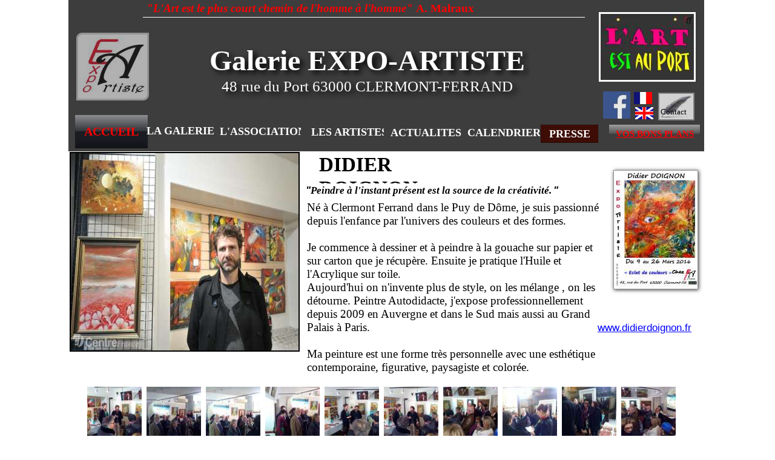

--- FILE ---
content_type: text/html
request_url: http://ines.chateau.free.fr/A3/crbst_28.html
body_size: 48981
content:
<!DOCTYPE html PUBLIC "-//W3C//DTD XHTML 1.0 Transitional//EN"  "http://www.w3.org/TR/xhtml1/DTD/xhtml1-transitional.dtd">
<html xmlns="http://www.w3.org/1999/xhtml">
<head>
<!--page generated by WebAcappella-->
<!-- 2021-05-24T00:52:39 **************************-->
<meta http-equiv="X-UA-Compatible" content="IE=EmulateIE7;IE=EmulateIE9" />
<meta http-equiv="Content-Type" content="text/html;charset=utf-8"/>
<meta name="generator" content="WebAcappella 4.6.26  ecommerce (WIN) #0"/>
<title>EXPO-ARTISTE</title>
<meta name="keywords" content="galerie d'art, peinture, expo, artiste, exposition, clermont ferrand, rue du port, basilique notre dame"/>
<meta name="description" content="Galerie d'art &#224; Clermont ferrand rue du port"/>

<style type="text/css">
body{margin-left:0px;margin-top:0px;margin-right:0px;margin-bottom:0px;background-color:#ffffff;}
.waCSStext42hen4yk2f1hyu1 A:link{color:#0000ff;text-decoration:underline;outline: none;}
.waCSStext42hen4yk2f1hyu1 A:visited{color:#0000ff;text-decoration:underline;outline: none;}
.waCSStext42hen4yk2f1hyu1 A:hover {color:#0000ff;text-decoration:underline;}

.waCSStext6c7pdc174681iqaq A:link{color:#000000;text-decoration:none;outline: none;}
.waCSStext6c7pdc174681iqaq A:visited{color:#000000;text-decoration:none;outline: none;}
.waCSStext6c7pdc174681iqaq A:hover {color:#ff0000;text-decoration:underline;}

.waCSStext69zn7kwe0q3ee69 A:link{color:#ffffff;text-decoration:none;outline: none;}
.waCSStext69zn7kwe0q3ee69 A:visited{color:#ffffff;text-decoration:none;outline: none;}
.waCSStext69zn7kwe0q3ee69 A:hover {color:#ffffff;text-decoration:none;}

.waCSStext3lg6z410noz2kryi A:link{color:#ffffff;text-decoration:none;outline: none;}
.waCSStext3lg6z410noz2kryi A:visited{color:#ffffff;text-decoration:none;outline: none;}
.waCSStext3lg6z410noz2kryi A:hover {color:#ff6633;text-decoration:none;}

.waCSStext8oi6ewwe1h21k15 A:link{color:#ffffff;text-decoration:none;outline: none;}
.waCSStext8oi6ewwe1h21k15 A:visited{color:#ffffff;text-decoration:none;outline: none;}
.waCSStext8oi6ewwe1h21k15 A:hover {color:#ff6633;text-decoration:none;}

.waCSStext6d4wps3gcq1uqyn A:link{color:#ffffff;text-decoration:none;outline: none;}
.waCSStext6d4wps3gcq1uqyn A:visited{color:#ffffff;text-decoration:none;outline: none;}
.waCSStext6d4wps3gcq1uqyn A:hover {color:#ff6633;text-decoration:none;}

.waCSStext284t0wwe0z6xbub A:link{color:#ffffff;text-decoration:none;outline: none;}
.waCSStext284t0wwe0z6xbub A:visited{color:#ffffff;text-decoration:none;outline: none;}
.waCSStext284t0wwe0z6xbub A:hover {color:#ff6633;text-decoration:none;}

.waCSStext2rlfygwe0zow34 A:link{color:#ffffff;text-decoration:none;outline: none;}
.waCSStext2rlfygwe0zow34 A:visited{color:#ffffff;text-decoration:none;outline: none;}
.waCSStext2rlfygwe0zow34 A:hover {color:#ff6633;text-decoration:none;}

.waCSStext2rlelswe0zou5u A:link{color:#ffffff;text-decoration:none;outline: none;}
.waCSStext2rlelswe0zou5u A:visited{color:#ffffff;text-decoration:none;outline: none;}
.waCSStext2rlelswe0zou5u A:hover {color:#ff6633;text-decoration:none;}

.waCSStext9dcrgowe0z2v5fc A:link{color:#ffffff;text-decoration:none;outline: none;}
.waCSStext9dcrgowe0z2v5fc A:visited{color:#ffffff;text-decoration:none;outline: none;}
.waCSStext9dcrgowe0z2v5fc A:hover {color:#ff6633;text-decoration:none;}

.waCSStext9dcy80we0z2l98j A:link{color:#ffffff;text-decoration:none;outline: none;}
.waCSStext9dcy80we0z2l98j A:visited{color:#ffffff;text-decoration:none;outline: none;}
.waCSStext9dcy80we0z2l98j A:hover {color:#ff6633;text-decoration:none;}

.waCSStext9dd2a0we0z2knxe A:link{color:#ffffff;text-decoration:none;outline: none;}
.waCSStext9dd2a0we0z2knxe A:visited{color:#ffffff;text-decoration:none;outline: none;}
.waCSStext9dd2a0we0z2knxe A:hover {color:#ff6633;text-decoration:none;}

.waCSStext9dcxrswe0z2ic6s A:link{color:#ffffff;text-decoration:none;outline: none;}
.waCSStext9dcxrswe0z2ic6s A:visited{color:#ffffff;text-decoration:none;outline: none;}
.waCSStext9dcxrswe0z2ic6s A:hover {color:#ff6633;text-decoration:none;}

.waCSStext2qvcy0we0z1z6dw A:link{color:#ffffff;text-decoration:none;outline: none;}
.waCSStext2qvcy0we0z1z6dw A:visited{color:#ffffff;text-decoration:none;outline: none;}
.waCSStext2qvcy0we0z1z6dw A:hover {color:#ff6633;text-decoration:none;}

</style>
<link rel="stylesheet" type="text/css" href="wa_global_style.css"/>
<script type="text/javascript"  src="jquery.js?v=86c"></script>
<script type="text/javascript">
var waJSQuery = jQuery.noConflict();
</script>
<script type="text/javascript"  src="webacappella_core.js?v=1ups"></script>
<!--[if lte IE 8]><script type="text/javascript"  src="excanvas.js?v=1f2a"></script>
<![endif]-->
<!--[if lte IE 8]><script type="text/javascript"  src="webacappella_patch_ie8.js?v=tc5"></script>
<![endif]-->
<script type="text/javascript">
document.write("\u003cscript type='text/javascript'  src='wa_site_global_settings.js?v=3gq88krgrd3nk2"+urlSuffixe(1)+"'>\u003c/script>");
</script>
<script type="text/javascript"  src="webacappella_dialog.js?v=128k"></script>
<script type="text/javascript"  src="webacappella_form.js?v=1mb9"></script>
<script type="text/javascript"  src="wa_gallery/webacappella_gallery.js?v=1lqb"></script>
<script type="text/javascript"  src="webacappella_search.js?v=n6g"></script>
<script type="text/javascript"  src="jquery.mousewheel.js?v=use"></script>
<link href="wa_fancybox/jquery.fancybox-1.3.4.css?v=sbe" rel="stylesheet" type="text/css" media="all"/>
<script type="text/javascript"  src="wa_fancybox/jquery.easing-1.3.pack.js?v=1gkg"></script>
<script type="text/javascript"  src="wa_fancybox/jquery.fancybox-1.3.4.js?v=tl"></script>
<link href="webacappella.css?v=10nl" rel="stylesheet" type="text/css" media="all"/>
<!--[if lte IE 7]>
<link href="webacappella_ie.css?v=1tjn" rel="stylesheet" type="text/css" media="all"/>
<![endif]-->
<script type="text/javascript"  src="webacappella_tools.js?v=blf"></script>
<script type="text/javascript">
waJSQuery(function() {
initializeWA_JQuery()
});
</script>
<script type="text/javascript">
var waWebFontDescription={families:[
]}
</script>

</head>
<body><div id='wa-dialog-container' class='wa-fullscreen-contenair' style='position:absolute;z-index:52000;'></div><div id='html-centered' style='position:relative;width:100%;z-index:200;'><div id='is-global-layer' class='wa-main-page-contenair'  style='position:relative;z-index:200;top:0px;width:1050px;;text-align:left;margin:0 auto; '><div style="position:absolute;top:1px;left:0px;width:1px;height:1px;"><a name="anchor-top">&nbsp;</a></div>
<div style="position:absolute;z-index:10016;left:870px;top:530px;width:160px;height:40px;border:0px;background:rgba(0,0,0,0);overflow:hidden;" class="wa-comp wa-text wa-bg-gradient param[grad(rgba(0,0,0,0)) border(0 #969696)]  " ><div style="position:absolute;z-index:10;line-height:1.2;margin:2px;top:0px;left:0px;width:158px;height:38px;word-wrap:break-word;overflow-y:auto;overflow-x:hidden;" class="waCSStext42hen4yk2f1hyu1"><div align="left"><a style="" href="http://didierdoignon.free.fr/index.html" onclick="return waOnClick('http://didierdoignon.free.fr/index.html',{'targ':'_blank'})" ><span style="font-family:'Arial';font-size:17px;font-weight:normal;" >www.didierdoignon.fr</span></a></div></div></div><div style="position:absolute;z-index:10000;left:410px;top:251px;width:280px;height:52px;border:0px;background:rgba(0,0,0,0);overflow:hidden;" class="wa-comp wa-text wa-bg-gradient param[grad(rgba(0,0,0,0)) border(0 #969696)]  " ><div style="position:absolute;z-index:10;line-height:1.2;margin:2px;top:0px;left:0px;width:278px;height:50px;word-wrap:break-word;overflow-y:auto;overflow-x:hidden;" ><div align="left"><span style="font-family:Abadi MT Condensed,AbadiMTCondensed;font-size:33px;font-weight:bold;color:#000000;" > DIDIER DOIGNON</span></div></div></div><img src="crbst_Affiche23.jpg?v=2cs9y0rgrd3o04" alt=""  class="wa-img wa-comp " style="position:absolute;z-index:10028;left:898px;top:281px;width:138px;height:195px;border:1px solid #969696;-webkit-box-shadow:1px 1px 6px rgba(0,0,0,0.8);-moz-box-shadow:1px 1px 6px rgba(0,0,0,0.8);box-shadow:1px 1px 6px rgba(0,0,0,0.8);"/><div style="position:absolute;z-index:10024;left:0px;top:1189px;width:1030px;height:560px;user-select:none;-webkit-user-select:none;" class="wa-comp wa-gallery param[config_key(wa_28_p/pa_3ct9g83geo2haw) type_gallery(0) auto_diapo(0) source() modif_id(1zhz3krgrd3o04) ]"><div class="wa-gallery-main-container" style="position:absolute;width:1030px;height:560px;overflow:hidden;" ><div class="wa-gallery-scroll-pane" style="user-select:none;-webkit-user-select:none;" ></div></div><div class="wa-gallery-navigation"></div></div><div style="position:absolute;z-index:10012;left:388px;top:303px;width:510px;height:46px;border:0px;background:rgba(0,0,0,0);overflow:hidden;" class="wa-comp wa-text wa-bg-gradient param[grad(rgba(0,0,0,0)) border(0 #969696)]  " ><div style="position:absolute;z-index:10;line-height:1.2;margin:2px;top:0px;left:0px;width:508px;height:44px;word-wrap:break-word;overflow-y:auto;overflow-x:hidden;" ><div align="left"><span style="font-family:'Arial';font-size:17px;font-weight:bold;font-style:italic;color:#000000;" >&#34;</span><span style="font-family:MS Shell Dlg,MSShellDlg;font-size:17px;font-weight:bold;font-style:italic;color:#000000;" >Peindre &#224; l'instant pr&#233;sent est la source de la cr&#233;ativit&#233;.</span><span style="font-family:MS Shell Dlg,MSShellDlg;font-size:11px;font-weight:normal;color:#000000;" > </span><span style="font-family:'Arial';font-size:17px;font-weight:bold;font-style:italic;color:#000000;" >&#34;</span></div></div></div><div style="position:absolute;z-index:10020;left:416px;top:1160px;width:240px;height:49px;border:0px;background-color:#000000;overflow:hidden;" class="wa-comp wa-text wa-bg-gradient param[grad(#000000) border(0 #969696)]  " ><div style="position:absolute;z-index:10;line-height:1.2;margin:2px;top:0px;left:0px;width:238px;height:47px;word-wrap:break-word;overflow-y:auto;overflow-x:hidden;" ><div align="left"><span style="font-family:'Candara';font-size:33px;font-weight:bold;color:#ffffff;" >&nbsp; LES OEUVRES</span></div></div></div><div style="position:absolute;z-index:10008;left:390px;top:330px;width:495px;height:305px;border:0px;background:rgba(0,0,0,0);overflow:hidden;" class="wa-comp wa-text wa-bg-gradient param[grad(rgba(0,0,0,0)) border(0 #969696)]  " ><div style="position:absolute;z-index:10;line-height:1.2;margin:2px;top:0px;left:0px;width:493px;height:303px;word-wrap:break-word;overflow-y:auto;overflow-x:hidden;" ><div align="left"><span style="font-family:Abadi MT Condensed Light,AbadiMTCondensedLight;font-size:19px;font-weight:normal;color:#000000;" >N&#233; &#224; Clermont Ferrand dans le Puy de D&#244;me, je suis passionn&#233; depuis l'enfance par l'univers des couleurs et des formes.</span></div><div style="font-family:'Abadi MT Condensed Light,AbadiMTCondensedLight';font-size:19px;">&nbsp;<br /></div><div align="left"><span style="font-family:Abadi MT Condensed Light,AbadiMTCondensedLight;font-size:19px;font-weight:normal;color:#000000;" >Je commence &#224; dessiner et &#224; peindre &#224; la gouache sur papier et sur carton que je r&#233;cup&#232;re. Ensuite je pratique l'Huile et l'Acrylique sur toile.</span></div><div align="left"><span style="font-family:Abadi MT Condensed Light,AbadiMTCondensedLight;font-size:19px;font-weight:normal;color:#000000;" >Aujourd'hui on n'invente plus de style, on les m&#233;lange , on les d&#233;tourne. Peintre Autodidacte, j'expose professionnellement depuis 2009 en Auvergne et dans le Sud mais aussi au Grand Palais &#224; Paris.</span></div><div style="font-family:'Abadi MT Condensed Light,AbadiMTCondensedLight';font-size:19px;">&nbsp;<br /></div><div align="left"><span style="font-family:Abadi MT Condensed Light,AbadiMTCondensedLight;font-size:19px;font-weight:normal;color:#000000;" >Ma peinture est une forme tr&#232;s personnelle avec une esth&#233;tique contemporaine, figurative, paysagiste et color&#233;e.</span></div></div></div><img src="crbst_2546305.jpg?v=2csajkrgrd3o04" alt=""  class="wa-img wa-comp " style="position:absolute;z-index:10004;left:0px;top:251px;width:376px;height:326px;border:2px solid #000000;"/><div style="position:absolute;z-index:10032;left:0px;top:600px;width:1030px;height:560px;user-select:none;-webkit-user-select:none;" class="wa-comp wa-gallery param[config_key(wa_28_p/pa_7whehc3hxxbsgp) type_gallery(0) auto_diapo(0) source() modif_id(1zi0hsrgrd3o04) ]"><div class="wa-gallery-main-container" style="position:absolute;width:1030px;height:560px;overflow:hidden;" ><div class="wa-gallery-scroll-pane" style="user-select:none;-webkit-user-select:none;" ></div></div><div class="wa-gallery-navigation"></div></div><a href="https://www.facebook.com/expo.artiste/" onclick="return waOnClick('https://www.facebook.com/expo.artiste/',{'targ':'_blank'})"  style="cursor:pointer;" ><img src="crbst_facebookbleu0.jpg?v=3vfrh4rgsuecy6" alt=""  class="wa-img wa-comp " style="position:absolute;z-index:72;left:881px;top:151px;width:45px;height:45px;border:0px;opacity:0.9;"/></a><div style="position:absolute;z-index:68;left:974px;top:175px;width:60px;height:30px;border:0px;background:rgba(0,0,0,0);overflow:hidden;" class="wa-comp wa-text wa-bg-gradient param[grad(rgba(0,0,0,0)) border(0 #969696)]  " ><div style="position:absolute;z-index:10;line-height:1.2;margin:2px;top:0px;left:0px;width:58px;height:28px;word-wrap:break-word;overflow-y:auto;overflow-x:hidden;" class="waCSStext6c7pdc174681iqaq"><div align="left"><a style="" href="mailto:expoartiste63@gmail.com" onclick="return waOnClick('mailto:expoartiste63@gmail.com',{})" ><span style="font-family:Segoe Script,SegoeScript;font-size:13px;font-weight:normal;" >Contact</span></a></div></div></div><img src="crbst_grande_bretagne_1606.gif?v=3mumq0rgrd3nki" alt=""  class="wa-img wa-comp " style="position:absolute;z-index:64;left:934px;top:177px;width:30px;height:20px;border:0px;"/><img src="crbst_drapeau_france_png.jpg?v=3mujq8rgrd3nki" alt=""  class="wa-img wa-comp " style="position:absolute;z-index:60;left:932px;top:152px;width:30px;height:20px;border:0px;"/><a href="mailto:expoartiste63@gmail.com" onclick="return waOnClick('mailto:expoartiste63@gmail.com',{})"  style="cursor:pointer;" ><img src="crbst_poete-civilisation-b2.jpg?v=3vfbwo2qvonbz7" alt=""  class="wa-img wa-comp " style="position:absolute;z-index:56;left:972px;top:153px;width:56px;height:42px;border:2px solid #969696;opacity:0.77;"/></a><div onclick="return waOnClick('crbst_58.html',{})"  title="Reserv&#233;&nbsp;aux&nbsp;adh&#233;rents" class="wa-button-link wa-comp param[bord(#9a0312) inner_bord(#ff1b32) bg(#e7051b #9a0312) txt(#ffffff) u(0) bg_img() img() ]" style="position:absolute;z-index:52;left:891px;top:206px;width:150px;height:30px;;cursor:pointer;cursor:hand;text-decoration:none;"><div class="waButInner" style="position:absolute;left:1px;top:1px;padding:0px;margin:0px;width:146px;height:26px;border:1px solid rgba(104,114,150,0);" ></div>
<div class="waButGlossInner" style="position:absolute;left:0px;top:0px;margin:0px;width:150px;height:15px;background:-webkit-gradient(linear,0 0, 0 15,from(rgba(255,255,255,0.5)),to(rgba(255,255,255,0.1)));background:-moz-linear-gradient(top left 270deg,rgba(255,255,255,0.5) 0px,rgba(255,255,255,0.1) 15px);" ></div>
<button class="wa-button param[grad(0 21 0 30 rgba(87,95,125,0) rgba(58,63,83,0)) aqua(1) border(rgba(58,63,83,0)) inborder(rgba(104,114,150,0)) ]" style="overflow: hidden; position:static;margin:0px;padding:0px;width:150px;height:30px;border:0px;background:-webkit-gradient(linear,0 21, 0 30,from(rgba(87,95,125,0)),to(rgba(58,63,83,0)));background:-moz-linear-gradient(top left 270deg,rgba(87,95,125,0) 21px,rgba(58,63,83,0) 30px);text-align:center;cursor:pointer;font-weight:bold;text-decoration:underline;font-size:15px;color:#ff0000;font-family:'Calibri';" >
<div><a href="crbst_58.html" onclick="return false;" class="wa-but-txt " style="position:relative;margin:0px;padding:0px;display:inline;vertical-align:middle;font-weight:bold;text-decoration:underline;font-size:15px;color:#ff0000;font-family:'Calibri';" >VOS&nbsp;BONS&nbsp;PLANS</a></div></button>
</div><img src="Art_20est_20au_20PORT.jpg?v=3vh9d4rgsu7h4v" alt=""  class="wa-img wa-comp " style="position:absolute;z-index:48;left:874px;top:20px;width:154px;height:109px;border:3px solid #ffffff;"/><div onclick="return waOnClick('crbst_6.html',{})"  class="wa-button-link wa-comp param[bord(#9a0212) inner_bord(#ff1a31) bg(#e7041b #e7041b) u(0) bg_img() img() ]" style="position:absolute;z-index:44;left:778px;top:206px;width:95px;height:30px;;cursor:pointer;cursor:hand;text-decoration:none;"><div class="waButInner" style="position:absolute;left:1px;top:1px;padding:0px;margin:0px;width:91px;height:26px;border:1px solid #490f07;" ></div>
<button class="wa-button param[grad(#3d0d06) border(#280804) inborder(#490f07) ]" style="overflow: hidden; position:static;margin:0px;padding:0px;width:95px;height:30px;border:1px solid #280804;background:#3d0d06;text-align:center;cursor:pointer;font-weight:bold;font-size:18px;color:#ffffff;font-family:'Calibri';" >
<div><a href="crbst_6.html" onclick="return false;" class="wa-but-txt " style="position:relative;margin:0px;padding:0px;display:inline;vertical-align:middle;font-weight:bold;font-size:18px;color:#ffffff;font-family:'Calibri';text-decoration:none;" >PRESSE</a></div></button>
</div><span style="position:absolute;z-index:40;left:121px;top:28px;width:730px;height:1px;-moz-border-radius:0px;border-radius:0px;-webkit-border-radius:0px;border:0px;background-color:#ffffff;" class="wa-bg-gradient param[grad(#ffffff) border(0 #969696)] wa-comp "></span><div onclick="return waOnClick('crbst_4.html',{})"  class="wa-button-link wa-comp param[bord(#9a0312) inner_bord(#ff1b32) bg(#e7051b #e7051b) u(0) bg_img() img() ]" style="position:absolute;z-index:36;left:528px;top:204px;width:120px;height:30px;;cursor:pointer;cursor:hand;text-decoration:none;"><div class="waButInner" style="position:absolute;left:1px;top:1px;padding:0px;margin:0px;width:116px;height:26px;border:1px solid rgba(104,114,150,0);" ></div>
<button class="wa-button param[grad(rgba(87,95,125,0)) border(rgba(58,63,83,0)) inborder(rgba(104,114,150,0)) ]" style="overflow: hidden; position:static;margin:0px;padding:0px;width:120px;height:30px;border:0px;background:rgba(87,95,125,0);text-align:center;cursor:pointer;font-weight:bold;font-size:18px;color:#ffffff;font-family:'Calibri';" >
<div><a href="crbst_4.html" onclick="return false;" class="wa-but-txt " style="position:relative;margin:0px;padding:0px;display:inline;vertical-align:middle;font-weight:bold;font-size:18px;color:#ffffff;font-family:'Calibri';text-decoration:none;" >ACTUALITES</a></div></button>
</div><div onclick="return waOnClick('crbst_2.html',{})"  class="wa-button-link wa-comp param[bord(#990312) inner_bord(#ff1a31) bg(#e6051b #e6051b) u(0) bg_img() img() ]" style="position:absolute;z-index:32;left:248px;top:202px;width:134px;height:30px;;cursor:pointer;cursor:hand;text-decoration:none;"><div class="waButInner" style="position:absolute;left:1px;top:1px;padding:0px;margin:0px;width:130px;height:26px;border:1px solid rgba(104,114,150,0);" ></div>
<button class="wa-button param[grad(rgba(87,95,125,0)) border(rgba(58,63,83,0)) inborder(rgba(104,114,150,0)) ]" style="overflow: hidden; position:static;margin:0px;padding:0px;width:134px;height:30px;border:0px;background:rgba(87,95,125,0);text-align:center;cursor:pointer;font-weight:bold;font-size:18px;color:#ffffff;font-family:'Calibri';" >
<div><a href="crbst_2.html" onclick="return false;" class="wa-but-txt " style="position:relative;margin:0px;padding:0px;display:inline;vertical-align:middle;font-weight:bold;font-size:18px;color:#ffffff;font-family:'Calibri';text-decoration:none;" >L'ASSOCIATION</a></div></button>
</div><div onclick="return waOnClick('crbst_1.html',{})"  class="wa-button-link wa-comp param[bord(#9a0312) inner_bord(#ff1b32) bg(#e7051b #e7051b) u(0) bg_img() img() ]" style="position:absolute;z-index:28;left:123px;top:201px;width:120px;height:30px;;cursor:pointer;cursor:hand;text-decoration:none;"><div class="waButInner" style="position:absolute;left:1px;top:1px;padding:0px;margin:0px;width:116px;height:26px;border:1px solid rgba(104,114,150,0);" ></div>
<button class="wa-button param[grad(rgba(87,95,125,0)) border(rgba(58,63,83,0)) inborder(rgba(104,114,150,0)) ]" style="overflow: hidden; position:static;margin:0px;padding:0px;width:120px;height:30px;border:0px;background:rgba(87,95,125,0);text-align:center;cursor:pointer;font-weight:bold;font-size:18px;color:#ffffff;font-family:'Calibri';" >
<div><a href="crbst_1.html" onclick="return false;" class="wa-but-txt " style="position:relative;margin:0px;padding:0px;display:inline;vertical-align:middle;font-weight:bold;font-size:18px;color:#ffffff;font-family:'Calibri';text-decoration:none;" >LA&nbsp;GALERIE</a></div></button>
</div><div onclick="return waOnClick('crbst_5.html',{})"  class="wa-button-link wa-comp param[bord(#9a0312) inner_bord(#ff1b32) bg(#e7051b #e7051b) u(0) bg_img() img() ]" style="position:absolute;z-index:24;left:657px;top:204px;width:120px;height:30px;;cursor:pointer;cursor:hand;text-decoration:none;"><div class="waButInner" style="position:absolute;left:1px;top:1px;padding:0px;margin:0px;width:116px;height:26px;border:1px solid rgba(104,114,150,0);" ></div>
<button class="wa-button param[grad(rgba(87,95,125,0)) border(rgba(58,63,83,0)) inborder(rgba(104,114,150,0)) ]" style="overflow: hidden; position:static;margin:0px;padding:0px;width:120px;height:30px;border:0px;background:rgba(87,95,125,0);text-align:center;cursor:pointer;font-weight:bold;font-size:18px;color:#ffffff;font-family:'Calibri';" >
<div><a href="crbst_5.html" onclick="return false;" class="wa-but-txt " style="position:relative;margin:0px;padding:0px;display:inline;vertical-align:middle;font-weight:bold;font-size:18px;color:#ffffff;font-family:'Calibri';text-decoration:none;" >CALENDRIER</a></div></button>
</div><div onclick="return waOnClick('crbst_3.html',{})"  class="wa-button-link wa-comp param[bord(#9a0312) inner_bord(#ff1b32) bg(#e7051b #e7051b) u(0) bg_img() img() ]" style="position:absolute;z-index:20;left:399px;top:203px;width:120px;height:30px;;cursor:pointer;cursor:hand;text-decoration:none;"><div class="waButInner" style="position:absolute;left:1px;top:1px;padding:0px;margin:0px;width:116px;height:26px;border:1px solid rgba(104,114,150,0);" ></div>
<button class="wa-button param[grad(rgba(87,95,125,0)) border(rgba(58,63,83,0)) inborder(rgba(104,114,150,0)) ]" style="overflow: hidden; position:static;margin:0px;padding:0px;width:120px;height:30px;border:0px;background:rgba(87,95,125,0);text-align:center;cursor:pointer;font-weight:bold;font-size:18px;color:#ffffff;font-family:'Calibri';" >
<div><a href="crbst_3.html" onclick="return false;" class="wa-but-txt " style="position:relative;margin:0px;padding:0px;display:inline;vertical-align:middle;font-weight:bold;font-size:18px;color:#ffffff;font-family:'Calibri';text-decoration:none;" >LES&nbsp;ARTISTES</a></div></button>
</div><div onclick="return waOnClick('index.html',{})"  class="wa-button-link wa-comp param[bord(#9a0312) inner_bord(#ff1b32) bg(#e7051b #9a0312) txt(#ffffff) u(0) bg_img() img() ]" style="position:absolute;z-index:16;left:9px;top:190px;width:120px;height:55px;;cursor:pointer;cursor:hand;text-decoration:none;"><div class="waButInner" style="position:absolute;left:1px;top:1px;padding:0px;margin:0px;width:116px;height:51px;border:1px solid #1f2128;" ></div>
<div class="waButGlossInner" style="position:absolute;left:0px;top:0px;margin:0px;width:120px;height:27px;background:-webkit-gradient(linear,0 0, 0 27,from(rgba(255,255,255,0.5)),to(rgba(255,255,255,0.1)));background:-moz-linear-gradient(top left 270deg,rgba(255,255,255,0.5) 0px,rgba(255,255,255,0.1) 27px);" ></div>
<button class="wa-button param[grad(0 39 0 55 #1a1c22 #111216) aqua(1) border(#111216) inborder(#1f2128) ]" style="overflow: hidden; position:static;margin:0px;padding:0px;width:120px;height:55px;border:1px solid #111216;background:-webkit-gradient(linear,0 39, 0 55,from(#1a1c22),to(#111216));background:-moz-linear-gradient(top left 270deg,#1a1c22 39px,#111216 55px);text-align:center;cursor:pointer;font-weight:bold;font-size:20px;color:#ff0000;font-family:'Calibri';" >
<div><a href="index.html" onclick="return false;" class="wa-but-txt " style="position:relative;margin:0px;padding:0px;display:inline;vertical-align:middle;font-weight:bold;font-size:20px;color:#ff0000;font-family:'Calibri';text-decoration:none;" >ACCUEIL</a></div></button>
</div><div style="position:absolute;z-index:12;left:125px;top:1px;width:720px;height:40px;border:0px;background:rgba(0,0,0,0);overflow:hidden;" class="wa-comp wa-text wa-bg-gradient param[grad(rgba(0,0,0,0)) border(0 #969696)]  " ><div style="position:absolute;z-index:10;line-height:1.2;margin:2px;top:0px;left:0px;width:718px;height:38px;word-wrap:break-word;overflow-y:auto;overflow-x:hidden;" ><div align="left"><span style="font-family:'SimSun';font-size:19px;font-weight:bold;font-style:italic;color:#ff0000;" >&#34;L'Art est le plus court chemin de l'homme &#224; l'homme&#34; </span><span style="font-family:Segoe Script,SegoeScript;font-size:19px;font-weight:bold;color:#ff0000;" >A. Malraux</span></div></div></div><div style="position:absolute;z-index:8;left:220px;top:69px;width:540px;height:100px;border:0px;background:rgba(0,0,0,0);overflow:hidden;" class="wa-comp wa-text wa-bg-gradient param[grad(rgba(0,0,0,0)) border(0 #969696)]  " ><div style="position:absolute;z-index:10;line-height:1.2;margin:2px;top:0px;left:0px;width:538px;height:98px;text-shadow:6px 5px 10px #000000;word-wrap:break-word;overflow-y:auto;overflow-x:hidden;" class="waCSStext69zn7kwe0q3ee69"><div align="center"><a style="" href="index.html" onclick="return waOnClick('index.html',{})" ><span style="font-family:'Chiller';font-size:48px;font-weight:bold;" >Galerie EXPO-ARTISTE</span></a></div><div align="center"><a style="" href="index.html" onclick="return waOnClick('index.html',{})" ><span style="font-family:'Chiller';font-size:25px;font-weight:normal;" >48 rue du Port 63000 CLERMONT-FERRAND</span></a></div></div></div><a href="index.html" onclick="return waOnClick('index.html',{})"  style="cursor:pointer;" ><img src="crbst_Copie_20de_20Projet1.jpg?v=3vh4ko2qvolvj4" alt=""  class="wa-img wa-comp " style="position:absolute;z-index:4;left:11px;top:54px;width:114px;height:106px;border:3px solid #cccccc;-moz-border-radius:9px 0px 9px 0px;border-radius:9px 0px 9px 0px;-webkit-border-top-left-radius:9px;-webkit-border-top-right-radius:0px;-webkit-border-bottom-right-radius:9px;-webkit-border-bottom-left-radius:0px;opacity:0.6;"/></a><span style="position:absolute;z-index:0;left:-2px;top:0px;width:1050px;height:250px;border:0px;background-color:#3d3d3d;" class="wa-bg-gradient param[grad(#3d3d3d) border(0 #000000)] wa-comp "></span><div style="position:absolute;z-index:20096;left:640px;top:1914px;width:390px;height:26px;border:0px;background:rgba(0,0,0,0);overflow:hidden;" class="wa-comp wa-text wa-bg-gradient param[grad(rgba(0,0,0,0)) border(0 #969696)]  " ><div style="position:absolute;z-index:10;line-height:1.2;margin:2px;top:0px;left:0px;width:388px;height:24px;word-wrap:break-word;overflow-y:auto;overflow-x:hidden;" ><div align="left"><span style="font-family:'Arial';font-size:15px;font-weight:bold;color:#fdc92b;" >Galerie au 48 rue du PORT 63000 Clermont-Ferrand</span></div></div></div><a href="http://www.cmoncommerce.com/" onclick="return waOnClick('http://www.cmoncommerce.com/',{'targ':'_blank'})"  style="cursor:pointer;" ><img src="LogoRondCMC.png?v=3mugqgrgrd3nki" alt=""  class="wa-img wa-comp " style="position:absolute;z-index:20092;left:505px;top:1768px;width:48px;height:48px;border:0px;"/></a><a href="http://www.antiquidesign.fr/" onclick="return waOnClick('http://www.antiquidesign.fr/',{'targ':'_blank'})"  style="cursor:pointer;" ><img src="crbst_antiquidesign.jpg?v=3muij4rgrd3nki" alt=""  class="wa-img wa-comp " style="position:absolute;z-index:20088;left:569px;top:1783px;width:64px;height:30px;border:0px;"/></a><div style="position:absolute;z-index:20084;left:807px;top:1938px;width:210px;height:30px;border:0px;background:rgba(0,0,0,0);overflow:hidden;" class="wa-comp wa-text wa-bg-gradient param[grad(rgba(0,0,0,0)) border(0 #969696)]  " ><div style="position:absolute;z-index:10;line-height:1.2;margin:2px;top:0px;left:0px;width:208px;height:28px;word-wrap:break-word;overflow-y:auto;overflow-x:hidden;" ><div align="left"><span style="font-family:Arial Narrow,ArialNarrow;font-size:16px;font-weight:bold;color:#ffffff;" >Personnes ayant visit&#233; notre site</span></div></div></div><div style="position:absolute;z-index:20080;left:216px;top:1968px;width:94px;height:32px;border:0px;background:rgba(0,0,0,0);overflow:hidden;" class="wa-comp wa-text wa-bg-gradient param[grad(rgba(0,0,0,0)) border(0 #969696)]  " ><div style="position:absolute;z-index:10;line-height:1.2;margin:2px;top:0px;left:0px;width:92px;height:30px;word-wrap:break-word;overflow-y:auto;overflow-x:hidden;" class="waCSStext3lg6z410noz2kryi"><div align="left"><a style="" href="crbst_53.html" onclick="return waOnClick('crbst_53.html',{})" ><span style="font-family:'Candara';font-size:12px;font-weight:bold;" >&#62;</span></a><a style="" href="crbst_53.html" onclick="return waOnClick('crbst_53.html',{})" ><span style="font-family:'Candara';font-size:15px;font-weight:bold;" > Livre d'or</span></a></div></div></div><div style="position:absolute;z-index:20076;left:674px;top:1968px;width:340px;height:20px;border:0px;background:rgba(0,0,0,0);overflow:hidden;" class="wa-comp wa-text wa-bg-gradient param[grad(rgba(0,0,0,0)) border(0 #969696)]  " ><div style="position:absolute;z-index:10;line-height:1.2;margin:2px;top:0px;left:0px;width:338px;height:18px;word-wrap:break-word;overflow-y:auto;overflow-x:hidden;" class="waCSStext8oi6ewwe1h21k15"><div align="left"><span style="font-family:'Candara';font-size:12px;font-weight:normal;font-style:italic;color:#ffffff;" >Copyright &#169; 2015 </span><a style="" href="http://www.ines-chateau.fr/" onclick="return waOnClick('http://www.ines-chateau.fr/',{'targ':'_blank'})" ><span style="font-family:'Candara';font-size:12px;font-weight:normal;font-style:italic;" >In&#232;s CH&#194;TEAU</span></a><span style="font-family:'Candara';font-size:12px;font-weight:normal;font-style:italic;color:#ffffff;" >. Tous droits</span><span style="font-family:'Arial';font-size:12px;font-weight:normal;font-style:italic;color:#ffffff;" > r&#233;serv&#233;s. </span><a style="" href="crbst_30.html" onclick="return waOnClick('crbst_30.html',{})" ><span style="font-family:'Arial';font-size:12px;font-weight:normal;font-style:italic;" >Webmaster</span></a></div></div></div><div style="position:absolute;z-index:20072;left:49px;top:1839px;width:140px;height:32px;border:0px;background:rgba(0,0,0,0);overflow:hidden;" class="wa-comp wa-text wa-bg-gradient param[grad(rgba(0,0,0,0)) border(0 #969696)]  " ><div style="position:absolute;z-index:10;line-height:1.2;margin:2px;top:0px;left:0px;width:138px;height:30px;word-wrap:break-word;overflow-y:auto;overflow-x:hidden;" class="waCSStext6d4wps3gcq1uqyn"><div align="left"><a style="" href="crbst_5.html" onclick="return waOnClick('crbst_5.html',{})" ><span style="font-family:'Candara';font-size:12px;font-weight:bold;" >&#62;</span></a><a style="" href="crbst_5.html" onclick="return waOnClick('crbst_5.html',{})" ><span style="font-family:'Candara';font-size:15px;font-weight:bold;" > L'Agenda</span></a></div></div></div><img src="crbst_20141205_191253.jpg?v=3mudqorgrd3nki" alt=""  class="wa-img wa-comp " style="position:absolute;z-index:20068;left:396px;top:1822px;width:226px;height:170px;border:0px;"/><div class="wa-comp wa-search-engine" style="position:absolute;z-index:20064;left:46px;top:1762px;width:310px;height:20px;"><input type="text" style="position:absolute;top:2px;width:202px;height:15px;" /><div  class="wa-button-link wa-js-action param[bord(#000000) inner_bord(#000000) bg(#000000 #000000) txt(#ff6633) u(0) bg_img() img() ]" style="position:absolute;left:210px;top:0px;height:20px;;width:100px;text-decoration:none;"><div class="waButInner" style="position:absolute;left:1px;top:1px;padding:0px;margin:0px;width:96px;height:16px;border:1px solid #000000;-moz-border-radius:3px;border-radius:3px;-webkit-border-radius:3px;" ></div>
<button class="wa-button param[grad(#000000) border(#000000) inborder(#000000) ]" style="overflow: hidden; position:static;margin:0px;padding:0px;width:100px;height:20px;-moz-border-radius:3px;border-radius:3px;-webkit-border-radius:3px;border:1px solid #000000;background:#000000;text-align:center;font-weight:bold;font-size:11px;color:#ffffff;font-family:'Verdana';" >
<div><a href="javascript:void(0)" onclick="return false;" class="wa-but-txt " style="position:relative;cursor:default;margin:0px;padding:0px;display:inline;vertical-align:middle;font-weight:bold;font-size:11px;color:#ffffff;font-family:'Verdana';text-decoration:none;" >Rechercher&nbsp;</a></div></button>
</div></div><div style="position:absolute;z-index:20060;left:50px;top:1968px;width:149px;height:32px;border:0px;background:rgba(0,0,0,0);overflow:hidden;" class="wa-comp wa-text wa-bg-gradient param[grad(rgba(0,0,0,0)) border(0 #969696)]  " ><div style="position:absolute;z-index:10;line-height:1.2;margin:2px;top:0px;left:0px;width:147px;height:30px;word-wrap:break-word;overflow-y:auto;overflow-x:hidden;" class="waCSStext284t0wwe0z6xbub"><div align="left"><a style="" href="crbst_9.html" onclick="return waOnClick('crbst_9.html',{})" ><span style="font-family:'Candara';font-size:12px;font-weight:bold;" >&#62;</span></a><a style="" href="crbst_9.html" onclick="return waOnClick('crbst_9.html',{})" ><span style="font-family:'Candara';font-size:15px;font-weight:bold;" > Nos partenaires</span></a></div></div></div><div style="position:absolute;z-index:20056;left:216px;top:1870px;width:160px;height:32px;border:0px;background:rgba(0,0,0,0);overflow:hidden;" class="wa-comp wa-text wa-bg-gradient param[grad(rgba(0,0,0,0)) border(0 #969696)]  " ><div style="position:absolute;z-index:10;line-height:1.2;margin:2px;top:0px;left:0px;width:158px;height:30px;word-wrap:break-word;overflow-y:auto;overflow-x:hidden;" class="waCSStext2rlfygwe0zow34"><div align="left"><a style="" href="crbst_55.html" onclick="return waOnClick('crbst_55.html',{})" ><span style="font-family:'Candara';font-size:12px;font-weight:bold;" >&#62;</span></a><a style="" href="crbst_55.html" onclick="return waOnClick('crbst_55.html',{})" ><span style="font-family:'Candara';font-size:15px;font-weight:bold;" > Ev&#233;nements</span></a></div></div></div><img src="crbst_twitter_20bleu.jpg?v=3muj4orgrd3nki" alt=""  class="wa-img wa-comp " style="position:absolute;z-index:20052;left:450px;top:1768px;width:40px;height:40px;border:0px;"/><a href="https://www.facebook.com/expo.artiste/" onclick="return waOnClick('https://www.facebook.com/expo.artiste/',{'targ':'_blank'})"  style="cursor:pointer;" ><img src="crbst_facebookbleu.jpg?v=3muppsrgrd3nki" alt=""  class="wa-img wa-comp " style="position:absolute;z-index:20048;left:400px;top:1768px;width:40px;height:40px;border:0px;"/></a><div style="position:absolute;z-index:20044;left:220px;top:1800px;width:109px;height:34px;border:0px;background:rgba(0,0,0,0);overflow:hidden;" class="wa-comp wa-text wa-bg-gradient param[grad(rgba(0,0,0,0)) border(0 #969696)]  " ><div style="position:absolute;z-index:10;line-height:1.2;margin:2px;top:0px;left:0px;width:107px;height:32px;word-wrap:break-word;overflow-y:auto;overflow-x:hidden;" ><div align="left"><span style="font-family:Arial Narrow,ArialNarrow;font-size:19px;font-weight:bold;color:#ffffff;" >ARTISTES</span></div></div></div><div style="position:absolute;z-index:20040;left:50px;top:1936px;width:149px;height:32px;border:0px;background:rgba(0,0,0,0);overflow:hidden;" class="wa-comp wa-text wa-bg-gradient param[grad(rgba(0,0,0,0)) border(0 #969696)]  " ><div style="position:absolute;z-index:10;line-height:1.2;margin:2px;top:0px;left:0px;width:147px;height:30px;word-wrap:break-word;overflow-y:auto;overflow-x:hidden;" class="waCSStext2rlelswe0zou5u"><div align="left"><a style="" href="crbst_1.html" onclick="return waOnClick('crbst_1.html',{})" ><span style="font-family:'Candara';font-size:12px;font-weight:bold;" >&#62;</span></a><a style="" href="crbst_1.html" onclick="return waOnClick('crbst_1.html',{})" ><span style="font-family:'Candara';font-size:15px;font-weight:bold;" > Nous situer</span></a></div></div></div><div style="position:absolute;z-index:20036;left:680px;top:1758px;width:338px;height:72px;-moz-border-radius:5px;border-radius:5px;-webkit-border-radius:5px;border:1px solid #999999;background-color:#000000;" class="wa-bg-gradient param[grad(#000000) border(1 #999999)] "><form class="wa-form param[url(wa_form_post_1_wtml_8rcb60we0zbnc5.php) email_valid(1)]" action="" style="font-size:13px;"><div class='wa-bg-' style="position:absolute;left:0px;top:0px;width:338px;height:72px;" ></div><div style="position:absolute;overflow:hidden;left:0px;top:0px;width:338px;height:72px;" ><div style="position:absolute;left:6px;top:6px;width:327px;height:24px;border:1px solid #666666;" ><div style="position:absolute;overflow:hidden;padding-left:4px;left:0px;width:162px;height:24px;line-height:24px;text-align:center;background-color:#000000;font-weight:bold;font-size:12px;color:#ffffff;font-family:'Verdana';" >Votre adresse email</div><input name="field0" maxlength="70" class="param[mandatory(1) max(70) ]" style="position:absolute;left:172px;top:2px;height:15px;width:146px;" type="text" value="" /></div><div style="position:absolute;cursor:pointer;left:63px;top:40px;width:100px;height:25px;z-index:100;" ><div onclick="return waOnClick('',{})"  class="wa-button-link wa-form-button-reset wa-js-action param[bord(#000000) inner_bord(#000000) bg(#000000 #000000) txt(#ff6633) u(0) bg_img() img() ]" style=";width:100px;height:25px;cursor:pointer;cursor:hand;text-decoration:none;"><div class="waButInner" style="position:absolute;left:1px;top:1px;padding:0px;margin:0px;width:96px;height:21px;border:1px solid #000000;-moz-border-radius:3px;border-radius:3px;-webkit-border-radius:3px;" ></div>
<div class="waButGlossInner" style="position:absolute;left:0px;top:0px;margin:0px;width:100px;height:12px;background:-webkit-gradient(linear,0 0, 0 12,from(rgba(255,255,255,0.5)),to(rgba(255,255,255,0.1)));background:-moz-linear-gradient(top left 270deg,rgba(255,255,255,0.5) 0px,rgba(255,255,255,0.1) 12px);-moz-border-radius:3px;border-radius:3px;-webkit-border-radius:3px;" ></div>
<button class="wa-button param[grad(#000000) aqua(1) border(#000000) inborder(#000000) ]" style="overflow: hidden; position:static;margin:0px;padding:0px;width:100px;height:25px;-moz-border-radius:3px;border-radius:3px;-webkit-border-radius:3px;-webkit-box-shadow:1px 1px 6px rgba(0,0,0,0.8);-moz-box-shadow:1px 1px 6px rgba(0,0,0,0.8);box-shadow:1px 1px 6px rgba(0,0,0,0.8);border:1px solid #000000;background:#000000;text-align:center;cursor:pointer;font-weight:bold;font-size:12px;color:#ffffff;font-family:'Verdana';" >
<div><a href="javascript:void(0)" onclick="return false;" class="wa-but-txt " style="position:relative;margin:0px;padding:0px;display:inline;vertical-align:middle;font-weight:bold;font-size:12px;color:#ffffff;font-family:'Verdana';text-decoration:none;" >Effacer</a></div></button>
</div></div><div style="position:absolute;cursor:pointer;left:173px;top:40px;width:100px;height:25px;z-index:100;" ><div onclick="return waOnClick('',{})"  class="wa-button-link wa-form-button-submit wa-js-action param[bord(#000000) inner_bord(#000000) bg(#000000 #000000) txt(#ff6633) u(0) bg_img() img() ]" style=";width:100px;height:25px;cursor:pointer;cursor:hand;text-decoration:none;"><div class="waButInner" style="position:absolute;left:1px;top:1px;padding:0px;margin:0px;width:96px;height:21px;border:1px solid #000000;-moz-border-radius:3px;border-radius:3px;-webkit-border-radius:3px;" ></div>
<div class="waButGlossInner" style="position:absolute;left:0px;top:0px;margin:0px;width:100px;height:12px;background:-webkit-gradient(linear,0 0, 0 12,from(rgba(255,255,255,0.5)),to(rgba(255,255,255,0.1)));background:-moz-linear-gradient(top left 270deg,rgba(255,255,255,0.5) 0px,rgba(255,255,255,0.1) 12px);-moz-border-radius:3px;border-radius:3px;-webkit-border-radius:3px;" ></div>
<button class="wa-button param[grad(#000000) aqua(1) border(#000000) inborder(#000000) ]" style="overflow: hidden; position:static;margin:0px;padding:0px;width:100px;height:25px;-moz-border-radius:3px;border-radius:3px;-webkit-border-radius:3px;-webkit-box-shadow:1px 1px 6px rgba(0,0,0,0.8);-moz-box-shadow:1px 1px 6px rgba(0,0,0,0.8);box-shadow:1px 1px 6px rgba(0,0,0,0.8);border:1px solid #000000;background:#000000;text-align:center;cursor:pointer;font-weight:bold;font-size:12px;color:#ffffff;font-family:'Verdana';" >
<div><a href="javascript:void(0)" onclick="return false;" class="wa-but-txt " style="position:relative;margin:0px;padding:0px;display:inline;vertical-align:middle;font-weight:bold;font-size:12px;color:#ffffff;font-family:'Verdana';text-decoration:none;" >Envoyer</a></div></button>
</div></div></div></form></div><div style="position:absolute;z-index:20032;left:730px;top:1848px;width:280px;height:80px;border:0px;background:rgba(0,0,0,0);overflow:hidden;" class="wa-comp wa-text wa-bg-gradient param[grad(rgba(0,0,0,0)) border(0 #969696)]  " ><div style="position:absolute;z-index:10;line-height:1.2;margin:2px;top:0px;left:0px;width:278px;height:78px;word-wrap:break-word;overflow-y:auto;overflow-x:hidden;" ><div align="center"><span style="font-family:'Candara';font-size:17px;font-weight:bold;color:#ffffff;" >Recevoir notre newsletter :</span></div><div align="left"><span style="font-family:'Candara';font-size:15px;font-weight:bold;font-style:italic;color:#ffffff;" >Artiste du mois, invitations aux vernissages, actualit&#233;s, &#233;v&#233;nements... restez inform&#233;.</span></div></div></div><div style="position:absolute;z-index:20028;left:540px;top:1753px;width:120px;height:30px;border:0px;background:rgba(0,0,0,0);overflow:hidden;" class="wa-comp wa-text wa-bg-gradient param[grad(rgba(0,0,0,0)) border(0 #969696)]  " ><div style="position:absolute;z-index:10;line-height:1.2;margin:2px;top:0px;left:0px;width:118px;height:28px;word-wrap:break-word;overflow-y:auto;overflow-x:hidden;" ><div align="left"><span style="font-family:Arial Narrow,ArialNarrow;font-size:19px;font-weight:bold;color:#ffffff;" >SUIVEZ-NOUS</span></div></div></div><div style="position:absolute;z-index:20024;left:216px;top:1936px;width:160px;height:32px;border:0px;background:rgba(0,0,0,0);overflow:hidden;" class="wa-comp wa-text wa-bg-gradient param[grad(rgba(0,0,0,0)) border(0 #969696)]  " ><div style="position:absolute;z-index:10;line-height:1.2;margin:2px;top:0px;left:0px;width:158px;height:30px;word-wrap:break-word;overflow-y:auto;overflow-x:hidden;" class="waCSStext9dcrgowe0z2v5fc"><div align="left"><a style="" href="crbst_12.html" onclick="return waOnClick('crbst_12.html',{})" ><span style="font-family:'Candara';font-size:12px;font-weight:bold;" >&#62;</span></a><a style="" href="crbst_12.html" onclick="return waOnClick('crbst_12.html',{})" ><span style="font-family:'Candara';font-size:15px;font-weight:bold;" > Questions fr&#233;quentes</span></a></div></div></div><div style="position:absolute;z-index:20020;left:216px;top:1838px;width:149px;height:32px;border:0px;background:rgba(0,0,0,0);overflow:hidden;" class="wa-comp wa-text wa-bg-gradient param[grad(rgba(0,0,0,0)) border(0 #969696)]  " ><div style="position:absolute;z-index:10;line-height:1.2;margin:2px;top:0px;left:0px;width:147px;height:30px;word-wrap:break-word;overflow-y:auto;overflow-x:hidden;" class="waCSStext9dcy80we0z2l98j"><div align="left"><a style="" href="crbst_10.html" onclick="return waOnClick('crbst_10.html',{})" ><span style="font-family:'Candara';font-size:12px;font-weight:bold;" >&#62;</span></a><a style="" href="crbst_10.html" onclick="return waOnClick('crbst_10.html',{})" ><span style="font-family:'Candara';font-size:15px;font-weight:bold;" > Exposer</span></a></div></div></div><div style="position:absolute;z-index:20016;left:49px;top:1903px;width:149px;height:32px;border:0px;background:rgba(0,0,0,0);overflow:hidden;" class="wa-comp wa-text wa-bg-gradient param[grad(rgba(0,0,0,0)) border(0 #969696)]  " ><div style="position:absolute;z-index:10;line-height:1.2;margin:2px;top:0px;left:0px;width:147px;height:30px;word-wrap:break-word;overflow-y:auto;overflow-x:hidden;" class="waCSStext9dd2a0we0z2knxe"><div align="left"><a style="" href="crbst_7.html" onclick="return waOnClick('crbst_7.html',{})" ><span style="font-family:'Candara';font-size:12px;font-weight:bold;" >&#62;</span></a><a style="" href="crbst_7.html" onclick="return waOnClick('crbst_7.html',{})" ><span style="font-family:'Candara';font-size:15px;font-weight:bold;" > Nous contacter</span></a></div></div></div><div style="position:absolute;z-index:20012;left:48px;top:1871px;width:149px;height:32px;border:0px;background:rgba(0,0,0,0);overflow:hidden;" class="wa-comp wa-text wa-bg-gradient param[grad(rgba(0,0,0,0)) border(0 #969696)]  " ><div style="position:absolute;z-index:10;line-height:1.2;margin:2px;top:0px;left:0px;width:147px;height:30px;word-wrap:break-word;overflow-y:auto;overflow-x:hidden;" class="waCSStext9dcxrswe0z2ic6s"><div align="left"><a style="" href="crbst_6.html" onclick="return waOnClick('crbst_6.html',{})" ><span style="font-family:'Candara';font-size:12px;font-weight:bold;" >&#62;</span></a><a style="" href="crbst_6.html" onclick="return waOnClick('crbst_6.html',{})" ><span style="font-family:'Candara';font-size:15px;font-weight:bold;" > Espace Presse</span></a></div></div></div><div style="position:absolute;z-index:20008;left:45px;top:1798px;width:160px;height:34px;border:0px;background:rgba(0,0,0,0);overflow:hidden;" class="wa-comp wa-text wa-bg-gradient param[grad(rgba(0,0,0,0)) border(0 #969696)]  " ><div style="position:absolute;z-index:10;line-height:1.2;margin:2px;top:0px;left:0px;width:158px;height:32px;word-wrap:break-word;overflow-y:auto;overflow-x:hidden;" ><div align="left"><span style="font-family:Arial Narrow,ArialNarrow;font-size:19px;font-weight:bold;color:#ffffff;" >L'ASSOCIATION</span></div></div></div><div style="position:absolute;z-index:20004;left:216px;top:1902px;width:100px;height:27px;border:0px;background:rgba(0,0,0,0);overflow:hidden;" class="wa-comp wa-text wa-bg-gradient param[grad(rgba(0,0,0,0)) border(0 #969696)]  " ><div style="position:absolute;z-index:10;line-height:1.2;margin:2px;top:0px;left:0px;width:98px;height:25px;word-wrap:break-word;overflow-y:auto;overflow-x:hidden;" class="waCSStext2qvcy0we0z1z6dw"><div align="left"><a style="" href="crbst_8.html" onclick="return waOnClick('crbst_8.html',{})" ><span style="font-family:'Candara';font-size:12px;font-weight:bold;" >&#62;</span></a><a style="" href="crbst_8.html" onclick="return waOnClick('crbst_8.html',{})" ><span style="font-family:'Candara';font-size:15px;font-weight:bold;" > Adh&#233;rer</span></a></div></div></div><span style="position:absolute;z-index:20000;left:0px;top:1748px;width:1030px;height:250px;border:0px;background-color:#3d3d3d;" class="wa-bg-gradient param[grad(#3d3d3d) border(0 #000000)] wa-comp "></span><div style="position:absolute;top:1979px;left:0px;width:1px;height:1px;" ><a name="anchor-bottom">&nbsp;</a></div>
<div id='dynmenu-container' style='position:absolute;z-index:51000;'></div></div>
</div>  <!--end html-centered-->
<script type="text/javascript">
<!--
document.webaca_page_option_background=0
document.webaca_page_background_img_size=[-1,-1]
document.webaca_page_is_centered=true;
document.webaca_width_page=1050;
document.webaca_height_page=1999;
document.webaca_banner_height=0;
document.webaca_is_preview=false;
var wa_global_market = {markets:new Array(),id_modif_dlg_js:''};
Translator.m_lang="fr";
Translator.m_languages={}
Translator.m_lang_for_filename="";
function wa_timeout(_fct,_time,p1,p2,p3){return setTimeout(_fct,_time,p1,p2,p3)}
function wa_evaluate(_s){return eval(_s)}
function IS_onload(){
IS_onload_WA();
}
-->
</script>
<script type="text/javascript" src='wa_common_messages_fr.js?v='></script>
<script type="text/javascript">
<!--
WA_loadMessages();
-->
</script>
<script type="text/javascript">
<!--
WA_declareSearchIndex('wa_search_index_fr.js?v=20zxro2qvolwnl'+urlSuffixe(5));
-->
</script>
</body>
</html>



--- FILE ---
content_type: application/x-javascript
request_url: http://ines.chateau.free.fr/A3/webacappella_core.js?v=1ups
body_size: 82376
content:
<!--

//waJSQuery.noConflict()
waJSQuery(function() {

/*
	if (waJSQuery().waJSQuery!='1.7.1') 
	{
	WA_loadScript("waJSQuery.js?v=86c",function(){
	*/	

		waJSQuery.fn.extend({ 
		        disableSelection : function() { 
		                this.each(function() { 
		                        this.onselectstart = function() { return false; }; 
		                        this.unselectable = "on"; 
		                        waJSQuery(this).css('-moz-user-select', 'none'); 
		                        waJSQuery(this).css('-webkit-user-select', 'none'); 
		                }); 
		        } 
		});

		waJSQuery.fn.extend({ everyTime: function(interval, label, fn, times, belay) { return this.each(function() { waJSQuery.timer.add(this, interval, label, fn, times, belay); }); }, oneTime: function(interval, label, fn) { return this.each(function() { waJSQuery.timer.add(this, interval, label, fn, 1); }); }, stopTime: function(label, fn) { return this.each(function() { waJSQuery.timer.remove(this, label, fn); }); } }); waJSQuery.extend({ timer: { guid: 1, global: {}, regex: /^([0-9]+)\s*(.*s)?$/, powers: { /* Yeah this is major overkill... */'ms': 1, 'cs': 10, 'ds': 100, 's': 1000, 'das': 10000, 'hs': 100000, 'ks': 1000000 }, timeParse: function(value) { if (value == undefined || value == null) return null; var result = this.regex.exec(waJSQuery.trim(value.toString())); if (result[2]) { var num = parseInt(result[1], 10); var mult = this.powers[result[2]] || 1; return num * mult; } else { return value; } }, add: function(element, interval, label, fn, times, belay) { var counter = 0; if (waJSQuery.isFunction(label)) { if (!times) times = fn; fn = label; label = interval; } interval = waJSQuery.timer.timeParse(interval); if (typeof interval != 'number' || isNaN(interval) || interval <= 0) return; if (times && times.constructor != Number) { belay = !!times; times = 0; } times = times || 0; belay = belay || false; if (!element.$timers) element.$timers = {}; if (!element.$timers[label]) element.$timers[label] = {}; fn.$timerID = fn.$timerID || this.guid++; var handler = function() { if (belay && this.inProgress) return; this.inProgress = true; if ((++counter > times && times !== 0) || fn.call(element, counter) === false) waJSQuery.timer.remove(element, label, fn); this.inProgress = false; }; handler.$timerID = fn.$timerID; if (!element.$timers[label][fn.$timerID]) element.$timers[label][fn.$timerID] = window.setInterval(handler,interval); if ( !this.global[label] ) this.global[label] = []; this.global[label].push( element ); }, remove: function(element, label, fn) { var timers = element.$timers, ret; if ( timers ) { if (!label) { for ( label in timers ) this.remove(element, label, fn); } else if ( timers[label] ) { if ( fn ) { if ( fn.$timerID ) { window.clearInterval(timers[label][fn.$timerID]); delete timers[label][fn.$timerID]; } } else { for ( var fn in timers[label] ) { window.clearInterval(timers[label][fn]); delete timers[label][fn]; } } for ( ret in timers[label] ) break; if ( !ret ) { ret = null; delete timers[label]; } } for ( ret in timers ) break; if ( !ret ) element.$timers = null; } } } }); if (waJSQuery.browser.msie) waJSQuery(window).one("unload", function() { var global = waJSQuery.timer.global; for ( var label in global ) { var els = global[label], i = els.length; while ( --i ) waJSQuery.timer.remove(els[i], label); } });
		
		if (document.internalPreview!=true)
		{
			waJSQuery(".wa-market-link").each(function() 
			{
				var _lnk = waJSQuery(this);
				_lnk.css("cursor","pointer")
				//alert(_lnk)
				_lnk.click(function() 
				{
					javascript:WA_showMarketCart()
					////
				});
			});
		}
	//	alert(waJSQuery().waJSQuery)

});


/*******************/
/*    DIVERS      */
/*******************/

function waParseCleanStringJSON(s)
{
	var _sep1 = "{"
	var _sep2 = "}"
	
	var _result=""
	var c;
	for (var i=0;i<s.length;i++)
	{
		c = s.charAt(i)
		if (c=="\"")
		{
			do
			{
				i++;
				c = s.charAt(i)
			}
			while (c!="\"")
		}
		if (c==_sep1)
		{
			var _countBracket = 0;
			var _bOk = true;
			var _isInString = false;
			do
			{
				_bOk = true;
				i++;
				c = s.charAt(i)
				if ((_isInString==false)&&(c=="\""))
				{
					_isInString = true;
				}
				else
				if ((_isInString==true)&&(c=="\""))
				{
					_isInString = false;
				}

				if (_isInString==false)
				{
					if (c==_sep1)
					{
						_countBracket++;
					}	
					if ((c!=_sep2)||(_countBracket!=0))
					{
						_result+=c;
					}

					if (_countBracket>0)
					if (c==_sep2)
					{
						_countBracket--;
						_bOk = false
					}
				}
				else
				{
					_result+=c;
				}



			}
			while ((_bOk==false)||(c!=_sep2)||(_countBracket!=0))
			break;
		}
	}
	
	_result = _sep1+_result+_sep2

//alert(_result)
	try { 
		return waJSQuery.parseJSON( _result );
	} 
	catch( e ) {
	}
	return null;	
}


function waLoadGoogleFonts()
{
    var wf = document.createElement('script');
    wf.src = ('https:' == document.location.protocol ? 'https' : 'http') +
      '://ajax.googleapis.com/ajax/libs/webfont/1/webfont.js';
    wf.type = 'text/javascript';
    wf.async = 'true';
    var s = document.getElementsByTagName('script')[0];
    s.parentNode.insertBefore(wf, s);
}


var BrowserDetect = {
	init: function () {
		this.browser = this.searchString(this.dataBrowser) || "An unknown browser";
		this.version = this.searchVersion(navigator.userAgent)
			|| this.searchVersion(navigator.appVersion)
			|| "an unknown version";
		this.OS = this.searchString(this.dataOS) || "an unknown OS";
	},
	searchString: function (data) {
		for (var i=0;i<data.length;i++)	{
			var dataString = data[i].string;
			var dataProp = data[i].prop;
			this.versionSearchString = data[i].versionSearch || data[i].identity;
			if (dataString) {
				if (dataString.indexOf(data[i].subString) != -1)
					return data[i].identity;
			}
			else if (dataProp)
				return data[i].identity;
		}
	},
	searchVersion: function (dataString) {
		var index = dataString.indexOf(this.versionSearchString);
		if (index == -1) return;
		return parseFloat(dataString.substring(index+this.versionSearchString.length+1));
	},
	dataBrowser: [
		{
			string: navigator.userAgent,
			subString: "Chrome",
			identity: "Chrome"
		},
		{ 	string: navigator.userAgent,
			subString: "OmniWeb",
			versionSearch: "OmniWeb/",
			identity: "OmniWeb"
		},
		{
			string: navigator.vendor,
			subString: "Apple",
			identity: "Safari",
			versionSearch: "Version"
		},
		{
			prop: window.opera,
			identity: "Opera",
			versionSearch: "Version"
		},
		{
			string: navigator.vendor,
			subString: "iCab",
			identity: "iCab"
		},
		{
			string: navigator.vendor,
			subString: "KDE",
			identity: "Konqueror"
		},
		{
			string: navigator.userAgent,
			subString: "Firefox",
			identity: "Firefox"
		},
		{
			string: navigator.vendor,
			subString: "Camino",
			identity: "Camino"
		},
		{		// for newer Netscapes (6+)
			string: navigator.userAgent,
			subString: "Netscape",
			identity: "Netscape"
		},
		{
			string: navigator.userAgent,
			subString: "MSIE",
			identity: "Explorer",
			versionSearch: "MSIE"
		},
		{
			string: navigator.userAgent,
			subString: "Gecko",
			identity: "Mozilla",
			versionSearch: "rv"
		},
		{ 		// for older Netscapes (4-)
			string: navigator.userAgent,
			subString: "Mozilla",
			identity: "Netscape",
			versionSearch: "Mozilla"
		}
	],
	dataOS : [
		{
			string: navigator.platform,
			subString: "Win",
			identity: "Windows"
		},
		{
			string: navigator.platform,
			subString: "Mac",
			identity: "Mac"
		},
		{
			   string: navigator.userAgent,
			   subString: "iPhone",
			   identity: "iPhone/iPod"
	    },
		{
			string: navigator.platform,
			subString: "Linux",
			identity: "Linux"
		}
	]

};
BrowserDetect.init();


function RGBColor(_color_string)
{
    this.ok = false;this.a = 1.0;
    if (_color_string.charAt(0) == '#') { _color_string = _color_string.substr(1);}
    _color_string = _color_string.replace(/ /g,'');
    _color_string = _color_string.toLowerCase();
    var _color_defs = [
        {re: /^rgba\((\d{1,3}),\s*(\d{1,3}),\s*(\d{1,3}),\s*(\d{1,2}\.*\d{0,2})\)$/,_process: function (bits){return [ parseInt(bits[1]),parseInt(bits[2]),parseInt(bits[3]),parseFloat(""+bits[4]) ]; }},
        {re: /^rgb\((\d{1,3}),\s*(\d{1,3}),\s*(\d{1,3})\)$/,_process: function (bits){ return [ parseInt(bits[1]),parseInt(bits[2]),parseInt(bits[3])];}},
        {re: /^(\w{2})(\w{2})(\w{2})(\w{2})$/,_process: function (bits){return [ parseInt(bits[1], 16),parseInt(bits[2], 16),parseInt(bits[3], 16),Math.round(parseInt(bits[4],16)*100/255)/100 ];}},
        {re: /^(\w{2})(\w{2})(\w{2})$/,_process: function (bits){return [ parseInt(bits[1], 16),parseInt(bits[2], 16),parseInt(bits[3], 16) ];}}
    ];

    // search through the definitions to find a match
    for (var i = 0; i < _color_defs.length; i++) {
        var _re = _color_defs[i].re;
        var _processor = _color_defs[i]._process;
	//
        var _bits = _re.exec(_color_string);
        if (_bits) {

            var _channels = _processor(_bits);
            this.r = _channels[0];this.g = _channels[1];this.b = _channels[2];this.a = _channels[3];
            this.ok = true;
        }
    }
    this.r = (this.r < 0 || isNaN(this.r)) ? 0 : ((this.r > 255) ? 255 : this.r);
    this.g = (this.g < 0 || isNaN(this.g)) ? 0 : ((this.g > 255) ? 255 : this.g);
    this.b = (this.b < 0 || isNaN(this.b)) ? 0 : ((this.b > 255) ? 255 : this.b);
	this.a = (this.a > 1 || isNaN(this.a)) ? 1 : ((this.a < 0) ? 0 : this.a);
    this.toRGB = function () 
	{
		if (this.a==1)return 'rgb(' + this.r + ', ' + this.g + ', ' + this.b + ')';
		return 'rgba(' + this.r + ', ' + this.g + ', ' + this.b + ','+this.a+')';
    }
	
    this.toRGB_opaque = function () 
	{
		return 'rgb(' + this.r + ', ' + this.g + ', ' + this.b + ')';
    }
    this._formatTo2Digit = function (_s) 
	{
		if (_s.length==1)_s="0"+_s
		return _s
	}
    this.toHexaOpaqueColor = function () 
	{
		/*
	  	var _decColor = this.r + 256 * this.g + 65536 * this.b;
	    return _decColor.toString(16);
	*/
	return  "#"+this._formatTo2Digit(this.r.toString(16))+this._formatTo2Digit(this.g.toString(16))+this._formatTo2Digit(this.b.toString(16));
    }
}

function compliantColor(_rgba)
{
	if (isMSIE_lower_than_ie9())
	{
		if (_rgba=="") return "";
		if (_rgba=="transparent") return "";
		var _col = new RGBColor(_rgba)
		
		if (_col.a==0) return ""
		
		return _col.toHexaOpaqueColor();
	}
	return _rgba;
}

//alert(compliantColor("rgba(255,0,0,0.5)"))




function isProbablyRobot()
{
	return BrowserDetect.browser.length==0
	
}


function isMSIE()
{
	return BrowserDetect.browser=="Explorer"
	
}
function isFirefox()
{
	return BrowserDetect.browser=="Firefox"
	
//	return true;//BrowserDetect.browser=="Explorer"
}

function isChrome()
{
	return BrowserDetect.browser=="Chrome"
}


function isWindowsOS()
{
	if (BrowserDetect.OS.match(/windows/i)) return true; 
	return false;
}



function isMSIE8()
{
	if ((BrowserDetect.browser=="Explorer") && (BrowserDetect.version==8))
	{
		return true;
	}
	return false;
}

function isMSIE_lower_than_ie9()
{
	if (isMSIE())
	{
		
		if (document.documentMode) 
		{
			if (document.documentMode>=9)
			{
				return false;
			}	
		}
		
		return true;

	}
	return false;
}

function isMSIE_higher_than_ie8()
{
	if (isMSIE())
	{
		
		if (document.documentMode) 
		{
			if (document.documentMode>=9)
			{
				return true;
			}	
		}
		
		return false;

	}
	return false;
}
function isWebKit()
{
	if (navigator.userAgent.match(/webkit/i)) return true;
	return false;
}

function isAndroidMobile()
{
	if (navigator.userAgent.match(/android/i)) return true;
	return false;
}


function isMobileBrowser()
{
	if (navigator.userAgent.match(/(zunewp7|android|iphone|blackberry|symbian|symbianos|symbos|netfront|model-orange|javaplatform|iemobile|windows phone|samsung|htc|opera mobile|opera mobi|opera mini|presto|huawei|blazer|bolt|doris|fennec|gobrowser|iris|maemo browser|mib|cldc|minimo|semc-browser|skyfire|teashark|teleca|uzard|uzardweb|meego|nokia|bb10|playbook)/gi)) 
	{
	    return true;
	} 
	return false;
	//return isAppleMobile() || isAndroidMobile();
}

function isChrome()
{
	if ( navigator.userAgent.match(/Chrome/i) )
	return true;
	return false;
}

function isWindowsMobile()
{
	if (isMobileBrowser())
	{
		if (isMSIE())
		{
			return true;
		}
	}
	return false;
}

function isAppleMobile()
{
	return isIPhone() || isIPad()
}

function isTabletBrowser()
{
	return isIPad()
}

function isIPad()
{
	if ( navigator.userAgent.match(/iPad/i))
	return true;
	return false;
}

function isIPhone()
{
	if ( navigator.userAgent.match(/iPhone/i)  || navigator.userAgent.match(/iPod/i) )
	return true;
	return false;
}


function extractNum(st)
{
	var len  = st.length
	if ((len>0)&&(st.substring(len-2,len)=="px"))
	{
		return wa_evaluate(st.substring(0,len-2))
	}
	return 0;
}

function waJSONLinkToHref(_lnk)
{
	var _s=""
	var _url=_lnk.url
	var _lng=Translator.m_lang_for_filename
	if (_lng.length>0)_lng="_"+_lng
	_url = _url.replace(/@lng@/g,_lng)

	var _js = _lnk.js
	if (_js==undefined)_js = ""
	
	
	_s+="href=\""+_url+"\" "
	if (_lnk.open==1)
	{
		_s+="target="
		_s+="_blank "
	}
	
	if (_js.length>0)
	{
		_s += "onclick=waLaunchFunction(function(){"+_js+"}) "
	}
	return _s;
}


function waJSONLinkToOnClick(_lnk)
{
	var _s=""
	var _url=_lnk.url
	var _lng=Translator.m_lang_for_filename
	if (_lng.length>0)_lng="_"+_lng
	_url = _url.replace(/@lng@/g,_lng)
	var _target = "";
	if (_lnk.open==1)
	{
		_target="_blank"
	}
	var _js = _lnk.js
	if (_js==undefined)_js = ""
	
	_js = _js.replace(/\"/g,"&quot;")
	
	_s+="onclick=\"waOnClick('"+_url+"',{'targ':'"+_target+"'";
	
	if (_js.length>0)
	{
		_s += ",'js':function(){"+_js+"}"
	}
	
	_s+="});return false;\" "

	return _s;
}

function waLaunchFunction(_fct)
{
	_fct()
}

function waOnClick(_url,_par)
{
	if (_par.js!=undefined)
	{
		//launch js
		try
		{
			_par.js()
		}
		catch(e)
		{
			alert('ERROR: javascript link '+_par.js)
		}
		
	}
	
	if ((_url==undefined)||(_url.length==0)) return;
//	alert(_par.js)
	var _target=_par.targ;
	if (_target && _target.length>0)
	{
		if ((_target.length>0)&&(_target!="_blank"))
		{
			window.frames[_target].location.href = (_url)
		}
		else
		{
			window.open(_url,_target)
		}
	}
	else
	{
		window.location.href = (_url)
	}
	return false;	
}
/********************************/
/********** DIV UTILS ***********/
/********************************/


function waActivateDynamicLoader(_parent,_autoResize)
{
	
	var _loader = _parent.find(".wa-dyn-loader")
	if (_loader.data('timer_animation_initialized')==true)
	{
		return;
	}
	_loader.data('timer_animation_initialized',true)
	//alert(_parent.length)
	if (_autoResize)
	{
		_loader.css({"width":_parent.width(),"height":_parent.height()})
	}
	
	var _delay = 65
	var _delayMaxImg = 500;
	var _img = _loader.children("img")
	

	_loader.everyTime(_delay,function(i) 
	{
		var _delayImage= waJSQuery(this).data("anim_delay_img")
		if (_delayImage==undefined)_delayImage = _delay;
		if (_delayImage>=_delayMaxImg)
		{
			_img.show()
		}
		
		var _frm = _loader.data("anim_frm")
		if (_frm==undefined)_frm = 0;
		
		var _size = 40
		var _xImg = 0;
		var _yImg = _frm*_size
		var _xImg2 = _xImg+_size;
		var _yImg2 = _yImg+_size;;
		var _decX = (waJSQuery(this).width()-_size)/2
		var _decY = (waJSQuery(this).height()-_size)/2
		
		
		_img.css({"left":_decX,"top":-_yImg+_decY})
		
		
		_img.css({"clip":"rect("+_yImg+"px,"+_xImg2+"px,"+_yImg2+"px,"+_xImg+"px)"})
		_frm = (_frm+1)%12
		waJSQuery(this).data("anim_frm",_frm)
		_delayImage+=_delay
		waJSQuery(this).data("anim_delay_img",_delayImage)

	});


}

function htmlDynamicLoader(_absolute,_width,_height)
{

	var _s = ""
	_s += "<div class='wa-dyn-loader' style=\"";
	if (_absolute)
	{
		_s += "position:absolute;left:0px;top:0px;"
	}
	else
	{
		_s += "position:relative;left:0px;top:0px;"
	}
	_s += "width:"+_width+"px;height:"+_height+"px;"
	_s += "overflow:hidden;"
	
	
//	_s += "border:1px solid red;"
	var n = 0
	var _size = 40
	var _xImg = 0;
	var _yImg = n*_size
	var _xImg2 = _xImg+_size;
	var _yImg2 = _yImg+_size;;
	
//	_s += "width:"+_size+"px;height:"+_size+"px;text-align:center;\">"
	_s += ";\">"
	_s += "<img style=\"position:absolute;border:none;left:0px;top:0px;";
	//_s += "width:"+_size+"px;height:"+_size+"px;"
	_s += "display:none;"
	_s += "clip:rect("+_yImg+"px,"+_xImg2+"px,"+_yImg2+"px,"+_xImg+"px);"
	_s += "\" ";
	_s += "src=\"wa_loading.png\" />"
	_s += "</div>"
	return _s;
}




function Size(lx,ly)
{
	this._width = lx;this._height = ly;
	this.width = function(){return this._width}
	this.height = function(){return this._height}
	
	this.clone = function(){return new Size(this._width,this._height)}
	
	this.greaterThan = function(_s){if ( _s==undefined) return null; return (this._width>_s._width)&&(this._height>_s._height)}
	
	this.toString=function()
	{
		return this.width()+"x"+this.height()
	}
	
	this.scale=function(_max,_canIncrease)
	{
		if (!_canIncrease)_canIncrease=false
		var _size = this;
		var _lx0=_size.width()
		var _ly0=_size.height()
		var p1 = _lx0 * _max.height();
		var p2 = _max.width() * _ly0;
		var r1 = _lx0 / _ly0;
		var r2 = _ly0 / _lx0;
		var newSize1 = new Size(_max.height() * r1,_max.height());
		var newSize2 = new Size(_max.width(),_max.width() * r2);	
		if (p2 > p1)
		{
			if ((_canIncrease==true)||((newSize1.width()<=_size.width())&&(newSize1.height()<=_size.height())))
			{
				_size._width= Math.round(newSize1.width());
				_size._height= Math.round(newSize1.height());				
			}
		}
		else
		{
			if ((_canIncrease==true)||((newSize2.width()<=_size.width())&&(newSize2.height()<=_size.height())))
			{
				_size._width= Math.round(newSize2.width());
				_size._height= Math.round(newSize2.height());				
			}
		}
		this._width=_size.width();
		this._height=_size.height();
		
		return true;
	}
	this.scaleByExpanding=function(_max)
	{

		var _size = this;
		var _lx0=_size.width()
		var _ly0=_size.height()
		
		var p1 = _lx0 * _max.height();
		var p2 = _max.width() * _ly0;
		var r1 = _lx0 / _ly0;
		var r2 = _ly0 / _lx0;
		var newSize1 = new Size(_max.height() * r1,_max.height());
		var newSize2 = new Size(_max.width(),_max.width() * r2);
		
		
		
		
		if (p2 < p1)
		{
			if ((newSize1.width()<=_size.width())&&(newSize1.height()<=_size.height()))
			{
				_size._width= Math.round(newSize1.width());
				_size._height= Math.round(newSize1.height());				
			}
		}
		else
		{
			if ((newSize2.width()<=_size.width())&&(newSize2.height()<=_size.height()))
			{
				_size._width= Math.round(newSize2.width());
				_size._height= Math.round(newSize2.height());				
			}
		}
		
		this._width=_size.width();
		this._height=_size.height();
		
		return true;
	}
}


function Point(p_x,p_y){this.x = p_x;this.y = p_y;
	this.translate = function(_x,_y){this.x+=_x;this.y+=_y;}
	this.clone = function(){return new Point(this.x,this.y)}
	}
	
function Rect(p_x,p_y,lx,ly)
{
	this.x = p_x;this.y = p_y;this.width = lx;this.height = ly;
	this.clone = function(){return new Rect(this.x,this.y,this.width,this.height)}
	this.equals = function(_o){return (this.x==_o.x)&&(this.y==_o.y)&&(this.width==_o.width)&&(this.height==_o.height);}
	this.copy = function(_o){this.x=_o.x;this.y=_o.y;this.width=_o.width;this.height=_o.height;}
	this.translate = function(_x,_y){this.x+=_x;this.y+=_y;}
	this.isValid = function(){ return (this.width>0)&&(this.height>0);}
}



var _m_table_accent = [		
								{acc:"e", l:["é","è","ë"]}, 
								{acc:"a", l:["à","ä","â","ã"]}, 
								{acc:"u", l:["ü","û"]}, 
								{acc:"c", l:["ç"]}, 
								{acc:"o", l:["ö","ô"]}
								];
								
function removeAccentsFromString(s)
{
	var res = s.toLowerCase();
    for(var i=0;i<_m_table_accent.length;i++) 
	{ 
		var array2 = _m_table_accent[i].l;
   	 	for(var i2=0;i2<array2.length;i2++) 
		{   
			var reg=new RegExp(array2[i2], "g");
			res=res.replace(reg,_m_table_accent[i].acc)
		}			
	}	                         
	return res;	
}

function IsNumeric(_sText)
{
   var _ValidChars = "0123456789.";var _IsNumber=true;var _Char;
   for (_i = 0; _i < _sText.length && _IsNumber == true; _i++){ _Char = _sText.charAt(_i);if (_ValidChars.indexOf(_Char) == -1) _IsNumber = false;}
   return _IsNumber;
}

function getDocumentSize() 
{
	return new Size(waJSQuery(document).width(),waJSQuery(document).height());
}

function getWindowSize() 
{
	
	if (isAppleMobile())
	{
		return new Size(window.innerWidth,window.innerHeight);
	}
	
	return new Size(waJSQuery(window).width(),waJSQuery(window).height());
}


function urlSuffixe(_delay_minuts)
{
	var _freeCacheSecondeDelay = _delay_minuts * 60;
	var _now_date = new Date();
	var _sec = 0;
	_sec+=_now_date.getYear()  *  12 * 31 * 24 * 60 * 60;
	_sec+=_now_date.getMonth()  * 31 * 24 * 60 * 60;
	_sec+=_now_date.getDate() * 24 * 60 * 60;
	_sec+=_now_date.getHours() * 60 * 60;
	_sec+=_now_date.getMinutes() * 60;	
	_sec+=_now_date.getSeconds();	
	if (_freeCacheSecondeDelay!=0)
	{
		_sec = Math.floor(_sec/_freeCacheSecondeDelay)*_freeCacheSecondeDelay
	}
	return "-"+_sec;
}

function urlAntiCacheForPreview()
{
	if (document.webaca_is_preview) return urlSuffixe(0);
	return "";
}



function _disableMouseOverEvents()
{
	var _list=document.getElementsByTagName("A");
	for  (var _i=0;_i<_list.length;_i++)
	{
		var _o = _list[_i];
		if (_o.onmouseover)_o.onmouseover = null;
		if (_o.onmouseout)_o.onmouseout = null;
	}	
}

function _enableFocusEvents()
{
//	alert("_enableFocusEvents"+document.wa_global_list_element.length)
	for  (var _n in document.wa_global_list_element)
	{
		var _id=document.wa_global_list_element[_n]
		var _el = document.getElementById(_id)
		_el.onclick = function()
		{
			WA_focus(this)
		}
	}	
}



function WA_declare(_id)
{
	if (!document.wa_global_list_element)
	{
		document.wa_global_list_element = new Array();;
	}
	document.wa_global_list_element.push(_id)
}


function _WA_getQueryInfo()
{
	var _url =  window.location.search;
	if (_url.substr(0,1)=="?")_url=_url.substr(1);
	if (_url.length==0)return;	
	var _qs = new Array();
	var _vars = _url.split("&"); 
	for (var i=0;i<_vars.length;i++) 
	{ 
		var _pair = _vars[i].split("=");_qs[_pair[0]]=_pair[1];
	}
	var _s_info = _qs["wa_key"];
	if (!_s_info)return;
	var _query_info = new Array();
	_query_info.m_unid=_s_info;
	_query_info.m_index_item=-1;
	var _ind_sep_info = _s_info.indexOf("-") ;
	if (_ind_sep_info != -1)
	{
		_query_info.m_unid=_s_info.substring(0,_ind_sep_info);
		_query_info.m_index_item=parseInt(_s_info.substring(_ind_sep_info+1));
	}		
	document.wa_global_query_info=_query_info;
//	alert("#"+_query_info.m_unid+"  "+_query_info.m_index_item+"#")
}


function IS_onload_WA()
{
	if (isAppleMobile())
	{
		_disableMouseOverEvents()
	}
	else
	{
		_enableFocusEvents()
	}
	
	_WA_getQueryInfo();
	//
	
	
	///
	_WAcenterBackgroundImage()	
	
	
}


function _WAcenterBackgroundImage()
{
	
	
	var _bgOffsetX = 0;
	var _bgOffsetY =document.webaca_banner_height;	

	var _bgALign = document.webaca_page_option_background
	if (document.webaca_page_is_centered)
	{
		var _lxWin=getDocumentSize().width()
		//var _lxWin=getWindowSize().width()
		//getWindowSize() 
		var _lxPage=document.webaca_width_page
	
		if ((_bgALign==0)||(_bgALign==1))
		{
			if (_lxWin>_lxPage)_bgOffsetX=(_lxWin-_lxPage)/2;
		}
		else
		if (_bgALign==2)
		{
			//nop
		}
		else
		if (_bgALign==3)//center bg
		{
			_bgOffsetX=_lxWin/2-(document.webaca_page_background_img_size[0]/2);
		}	
		
	}	
	if (document.body && document.body.style)
	document.body.style.backgroundPosition=_bgOffsetX+"px "+_bgOffsetY+"px";
}

waJSQuery(window).resize(function() {
  _WAcenterBackgroundImage()
});

/********************************/
/******** TRANSLATOR *************/
/********************************/

function WA_loadMessages()
{
	for (var k in CONST_WA_TR)
	{
		var key = CONST_WA_TR[k]
		Translator.m_tr[key[0]]=key[1]
	}
	for (var n=0;n<CONST_WA_COUNTRIES.codes.length;n++)
	{
		var _key = CONST_WA_COUNTRIES.codes[n]
		var _label = CONST_WA_COUNTRIES.labels[n]
		Translator.m_countries[_key]=_label
	}
}

//////
function Translator()
{
}

Translator.m_tr = new Array();
Translator.m_countries = new Array();
Translator.tr=function(k,bEncodeBr)
{
	try
	{
		var v = Translator.m_tr[k]
		if ((v==undefined)||(v.length==0))return "@"+k;
		if (bEncodeBr!=false)
		{
			v=v.replace(/\n/g,"<br>")
		}
		
		return v
	}
	catch (e){}
	return k;
}




Translator.country=function(k)
{
	try
	{
		var v = Translator.m_countries[k]
		if ((v==undefined)||(v.length==0))return "@"+k;
		return v
	}
	catch (e){}
	return k;
	
}


//////////////////////////

///////



function isOperaBrowser()
{
 return (/opera/i.test(navigator.userAgent))
}

function WA_exec_callback_opera_compliant(_obj,_callback)
{
	/*
	if(/opera/i.test(navigator.userAgent))
	WA_exec_delayedCallback(_obj,_callback)
	else
	*/
	_callback.call(_obj)
}

function WA_exec_delayedCallback(_obj,_callback)
{
	wa_timeout(Delegate.create(_obj, _callback), 0);
}


/////////////////

function WA_loadScript(url, callback,params) 
{

    var e = document.createElement("script");
    e.src = url;
    e.type = "text/javascript";
	e.onerror=function(){callback(params,false);}// Other browsers
    if (/msie/i.test(navigator.userAgent) && !/opera/i.test(navigator.userAgent)) {
      // IE
      e.onreadystatechange = function(){
        if ((this.readyState == 'complete')||(this.readyState == 'loaded')) {
          callback(params,true);
        }
      }
    } else 
	{
		e.onload=function(){
			//timeout ->bug sous opera
			
			if (/opera/i.test(navigator.userAgent))
			wa_timeout(callback,0,params,true);
			else
			callback(params,true);
			
			}// Other browsers
    }
    document.getElementsByTagName("head")[0].appendChild(e);
}


function WA_onSearch(_id_input)
{
	

	var _input = document.getElementById(_id_input);
	if (document.wa_search_js_loaded == true)
	{
		WA_openSearchDialog(_input,document.const_wa_search_index_js)
	}
	else
	{
		WA_Dialog.progress();
		_WA_loadSearchLibrary(_input)
	}
}

function _WA_SearchLibraryLoaded(_params)
{
	document.wa_search_js_loaded = true
	WA_openSearchDialog(_params[0],document.const_wa_search_index_js)
}


function _WA_loadSearchLibrary(_input_field)
{
	WA_loadScript(document.const_wa_search_js,_WA_SearchLibraryLoaded,[_input_field]) 
}


function _getCookieVal(offset) {
	var endstr=document.cookie.indexOf (";", offset);
	if (endstr==-1)
      		endstr=document.cookie.length;
	return unescape(document.cookie.substring(offset, endstr));
}

function WA_GetCookie(name) 
{	
	var arg=name+"=";
	var alen=arg.length;
	var clen=document.cookie.length;
	var i=0;
	while (i<clen) 
	{
		var j=i+alen;
		if (document.cookie.substring(i, j)==arg)
                        return _getCookieVal (j);
                i=document.cookie.indexOf(" ",i)+1;
                        if (i==0) break;
    }
	return "";
}

function WA_SetCookie (name, value) {
	var argv=WA_SetCookie.arguments;
	var argc=WA_SetCookie.arguments.length;
	var expires=(argc > 2) ? argv[2] : null;
	var path=(argc > 3) ? argv[3] : null;
	var domain=(argc > 4) ? argv[4] : null;
	var secure=(argc > 5) ? argv[5] : false;
	document.cookie=name+"="+escape(value)+
		((expires==null) ? "" : ("; expires="+expires.toGMTString()))+
		((path==null) ? "" : ("; path="+path))+
		((domain==null) ? "" : ("; domain="+domain))+
		((secure==true) ? "; secure" : "");
}


/*
function RGBColor(_color_string)
{
    this.ok = false;this.a = 1.0;
    if (_color_string.charAt(0) == '#') { _color_string = _color_string.substr(1);}
    _color_string = _color_string.replace(/ /g,'');
    _color_string = _color_string.toLowerCase();
    var _color_defs = [
        {re: /^rgba\((\d{1,3}),\s*(\d{1,3}),\s*(\d{1,3}),\s*(\d{1,2}\.*\d{0,2})\)$/,_process: function (bits){return [ parseInt(bits[1]),parseInt(bits[2]),parseInt(bits[3]),parseFloat(""+bits[4]) ]; }},
        {re: /^rgb\((\d{1,3}),\s*(\d{1,3}),\s*(\d{1,3})\)$/,_process: function (bits){ return [ parseInt(bits[1]),parseInt(bits[2]),parseInt(bits[3])];}},
        {re: /^(\w{2})(\w{2})(\w{2})(\w{2})$/,_process: function (bits){return [ parseInt(bits[1], 16),parseInt(bits[2], 16),parseInt(bits[3], 16),Math.round(parseInt(bits[4],16)*100/255)/100 ];}},
        {re: /^(\w{2})(\w{2})(\w{2})$/,_process: function (bits){return [ parseInt(bits[1], 16),parseInt(bits[2], 16),parseInt(bits[3], 16) ];}}
    ];

    // search through the definitions to find a match
    for (var i = 0; i < _color_defs.length; i++) {
        var _re = _color_defs[i].re;
        var _processor = _color_defs[i]._process;
	//
        var _bits = _re.exec(_color_string);
        if (_bits) {

            var _channels = _processor(_bits);
            this.r = _channels[0];this.g = _channels[1];this.b = _channels[2];this.a = _channels[3];
            this.ok = true;
        }
    }
    this.r = (this.r < 0 || isNaN(this.r)) ? 0 : ((this.r > 255) ? 255 : this.r);
    this.g = (this.g < 0 || isNaN(this.g)) ? 0 : ((this.g > 255) ? 255 : this.g);
    this.b = (this.b < 0 || isNaN(this.b)) ? 0 : ((this.b > 255) ? 255 : this.b);
	this.a = (this.a > 1 || isNaN(this.a)) ? 1 : ((this.a < 0) ? 0 : this.a);
    this.toRGB = function () 
	{
		if (this.a==1)return 'rgb(' + this.r + ', ' + this.g + ', ' + this.b + ')';
		return 'rgba(' + this.r + ', ' + this.g + ', ' + this.b + ','+this.a+')';
    }
	
    this.toRGB_opaque = function () 
	{
		return 'rgb(' + this.r + ', ' + this.g + ', ' + this.b + ')';
    }
	
	this.toHsl = function(){
		var r = this.r;var g = this.g;var b = this.b;r /= 255, g /= 255, b /= 255;
	    var max = Math.max(r, g, b), min = Math.min(r, g, b);
	    var h, s, l = (max + min) / 2;
	    if(max == min){h = s = 0; // achromatic
	    }else{
	        var d = max - min;s = l > 0.5 ? d / (2 - max - min) : d / (max + min);
	        switch(max){
	            case r: h = (g - b) / d + (g < b ? 6 : 0); break;
				case g: h = (b - r) / d + 2; break;
				case b: h = (r - g) / d + 4; break;
	        }
	        h /= 6;
	    }
	    return [h, s, l];
	}
	//
    this._hue2rgb=function(p, q, t)
	{
        if(t < 0) t += 1;if(t > 1) t -= 1;if(t < 1/6) return p + (q - p) * 6 * t;if(t < 1/2) return q;if(t < 2/3) return p + (q - p) * (2/3 - t) * 6;
        return p;
    };	
	this.fromHsl = function(h, s, l){
		if (l>1.0)l=1.0
	    var r, g, b;
	    if(s == 0){r = g = b = l; // achromatic
	    }else{
	        var q = l < 0.5 ? l * (1 + s) : l + s - l * s;
	        var p = 2 * l - q;
	        r = this._hue2rgb(p, q, h + 1/3);g = this._hue2rgb(p, q, h);b = this._hue2rgb(p, q, h - 1/3);
	    }
		r= r * 255;g= g * 255;b= b * 255;
		r = Math.round(r);g = Math.round(g);b = Math.round(b);
		if (r<0)r=-r;if (g<0)g=-g;if (b<0)b=-b
		this.r = r;this.g = g;this.b = b;
	};
}
*/
///////
function MD5(string) {
 
	function RotateLeft(lValue, iShiftBits) {
		return (lValue<<iShiftBits) | (lValue>>>(32-iShiftBits));
	}
 
	function AddUnsigned(lX,lY) {
		var lX4,lY4,lX8,lY8,lResult;
		lX8 = (lX & 0x80000000);
		lY8 = (lY & 0x80000000);
		lX4 = (lX & 0x40000000);
		lY4 = (lY & 0x40000000);
		lResult = (lX & 0x3FFFFFFF)+(lY & 0x3FFFFFFF);
		if (lX4 & lY4) {
			return (lResult ^ 0x80000000 ^ lX8 ^ lY8);
		}
		if (lX4 | lY4) {
			if (lResult & 0x40000000) {
				return (lResult ^ 0xC0000000 ^ lX8 ^ lY8);
			} else {
				return (lResult ^ 0x40000000 ^ lX8 ^ lY8);
			}
		} else {
			return (lResult ^ lX8 ^ lY8);
		}
 	}
 
 	function F(x,y,z) { return (x & y) | ((~x) & z); }
 	function G(x,y,z) { return (x & z) | (y & (~z)); }
 	function H(x,y,z) { return (x ^ y ^ z); }
	function I(x,y,z) { return (y ^ (x | (~z))); }
 
	function FF(a,b,c,d,x,s,ac) {
		a = AddUnsigned(a, AddUnsigned(AddUnsigned(F(b, c, d), x), ac));
		return AddUnsigned(RotateLeft(a, s), b);
	};
 
	function GG(a,b,c,d,x,s,ac) {
		a = AddUnsigned(a, AddUnsigned(AddUnsigned(G(b, c, d), x), ac));
		return AddUnsigned(RotateLeft(a, s), b);
	};
 
	function HH(a,b,c,d,x,s,ac) {
		a = AddUnsigned(a, AddUnsigned(AddUnsigned(H(b, c, d), x), ac));
		return AddUnsigned(RotateLeft(a, s), b);
	};
 
	function II(a,b,c,d,x,s,ac) {
		a = AddUnsigned(a, AddUnsigned(AddUnsigned(I(b, c, d), x), ac));
		return AddUnsigned(RotateLeft(a, s), b);
	};
 
	function ConvertToWordArray(string) {
		var lWordCount;
		var lMessageLength = string.length;
		var lNumberOfWords_temp1=lMessageLength + 8;
		var lNumberOfWords_temp2=(lNumberOfWords_temp1-(lNumberOfWords_temp1 % 64))/64;
		var lNumberOfWords = (lNumberOfWords_temp2+1)*16;
		var lWordArray=Array(lNumberOfWords-1);
		var lBytePosition = 0;
		var lByteCount = 0;
		while ( lByteCount < lMessageLength ) {
			lWordCount = (lByteCount-(lByteCount % 4))/4;
			lBytePosition = (lByteCount % 4)*8;
			lWordArray[lWordCount] = (lWordArray[lWordCount] | (string.charCodeAt(lByteCount)<<lBytePosition));
			lByteCount++;
		}
		lWordCount = (lByteCount-(lByteCount % 4))/4;
		lBytePosition = (lByteCount % 4)*8;
		lWordArray[lWordCount] = lWordArray[lWordCount] | (0x80<<lBytePosition);
		lWordArray[lNumberOfWords-2] = lMessageLength<<3;
		lWordArray[lNumberOfWords-1] = lMessageLength>>>29;
		return lWordArray;
	};
 
	function WordToHex(lValue) {
		var WordToHexValue="",WordToHexValue_temp="",lByte,lCount;
		for (lCount = 0;lCount<=3;lCount++) {
			lByte = (lValue>>>(lCount*8)) & 255;
			WordToHexValue_temp = "0" + lByte.toString(16);
			WordToHexValue = WordToHexValue + WordToHexValue_temp.substr(WordToHexValue_temp.length-2,2);
		}
		return WordToHexValue;
	};
 
	function Utf8Encode(string) {
		string = string.replace(/\r\n/g,"\n");
		var utftext = "";
 
		for (var n = 0; n < string.length; n++) {
 
			var c = string.charCodeAt(n);
 
			if (c < 128) {
				utftext += String.fromCharCode(c);
			}
			else if((c > 127) && (c < 2048)) {
				utftext += String.fromCharCode((c >> 6) | 192);
				utftext += String.fromCharCode((c & 63) | 128);
			}
			else {
				utftext += String.fromCharCode((c >> 12) | 224);
				utftext += String.fromCharCode(((c >> 6) & 63) | 128);
				utftext += String.fromCharCode((c & 63) | 128);
			}
 
		}
 
		return utftext;
	};
 
	var x=Array();
	var k,AA,BB,CC,DD,a,b,c,d;
	var S11=7, S12=12, S13=17, S14=22;
	var S21=5, S22=9 , S23=14, S24=20;
	var S31=4, S32=11, S33=16, S34=23;
	var S41=6, S42=10, S43=15, S44=21;
 
	string = Utf8Encode(string);
 
	x = ConvertToWordArray(string);
 
	a = 0x67452301; b = 0xEFCDAB89; c = 0x98BADCFE; d = 0x10325476;
 
	for (k=0;k<x.length;k+=16) {
		AA=a; BB=b; CC=c; DD=d;
		a=FF(a,b,c,d,x[k+0], S11,0xD76AA478);
		d=FF(d,a,b,c,x[k+1], S12,0xE8C7B756);
		c=FF(c,d,a,b,x[k+2], S13,0x242070DB);
		b=FF(b,c,d,a,x[k+3], S14,0xC1BDCEEE);
		a=FF(a,b,c,d,x[k+4], S11,0xF57C0FAF);
		d=FF(d,a,b,c,x[k+5], S12,0x4787C62A);
		c=FF(c,d,a,b,x[k+6], S13,0xA8304613);
		b=FF(b,c,d,a,x[k+7], S14,0xFD469501);
		a=FF(a,b,c,d,x[k+8], S11,0x698098D8);
		d=FF(d,a,b,c,x[k+9], S12,0x8B44F7AF);
		c=FF(c,d,a,b,x[k+10],S13,0xFFFF5BB1);
		b=FF(b,c,d,a,x[k+11],S14,0x895CD7BE);
		a=FF(a,b,c,d,x[k+12],S11,0x6B901122);
		d=FF(d,a,b,c,x[k+13],S12,0xFD987193);
		c=FF(c,d,a,b,x[k+14],S13,0xA679438E);
		b=FF(b,c,d,a,x[k+15],S14,0x49B40821);
		a=GG(a,b,c,d,x[k+1], S21,0xF61E2562);
		d=GG(d,a,b,c,x[k+6], S22,0xC040B340);
		c=GG(c,d,a,b,x[k+11],S23,0x265E5A51);
		b=GG(b,c,d,a,x[k+0], S24,0xE9B6C7AA);
		a=GG(a,b,c,d,x[k+5], S21,0xD62F105D);
		d=GG(d,a,b,c,x[k+10],S22,0x2441453);
		c=GG(c,d,a,b,x[k+15],S23,0xD8A1E681);
		b=GG(b,c,d,a,x[k+4], S24,0xE7D3FBC8);
		a=GG(a,b,c,d,x[k+9], S21,0x21E1CDE6);
		d=GG(d,a,b,c,x[k+14],S22,0xC33707D6);
		c=GG(c,d,a,b,x[k+3], S23,0xF4D50D87);
		b=GG(b,c,d,a,x[k+8], S24,0x455A14ED);
		a=GG(a,b,c,d,x[k+13],S21,0xA9E3E905);
		d=GG(d,a,b,c,x[k+2], S22,0xFCEFA3F8);
		c=GG(c,d,a,b,x[k+7], S23,0x676F02D9);
		b=GG(b,c,d,a,x[k+12],S24,0x8D2A4C8A);
		a=HH(a,b,c,d,x[k+5], S31,0xFFFA3942);
		d=HH(d,a,b,c,x[k+8], S32,0x8771F681);
		c=HH(c,d,a,b,x[k+11],S33,0x6D9D6122);
		b=HH(b,c,d,a,x[k+14],S34,0xFDE5380C);
		a=HH(a,b,c,d,x[k+1], S31,0xA4BEEA44);
		d=HH(d,a,b,c,x[k+4], S32,0x4BDECFA9);
		c=HH(c,d,a,b,x[k+7], S33,0xF6BB4B60);
		b=HH(b,c,d,a,x[k+10],S34,0xBEBFBC70);
		a=HH(a,b,c,d,x[k+13],S31,0x289B7EC6);
		d=HH(d,a,b,c,x[k+0], S32,0xEAA127FA);
		c=HH(c,d,a,b,x[k+3], S33,0xD4EF3085);
		b=HH(b,c,d,a,x[k+6], S34,0x4881D05);
		a=HH(a,b,c,d,x[k+9], S31,0xD9D4D039);
		d=HH(d,a,b,c,x[k+12],S32,0xE6DB99E5);
		c=HH(c,d,a,b,x[k+15],S33,0x1FA27CF8);
		b=HH(b,c,d,a,x[k+2], S34,0xC4AC5665);
		a=II(a,b,c,d,x[k+0], S41,0xF4292244);
		d=II(d,a,b,c,x[k+7], S42,0x432AFF97);
		c=II(c,d,a,b,x[k+14],S43,0xAB9423A7);
		b=II(b,c,d,a,x[k+5], S44,0xFC93A039);
		a=II(a,b,c,d,x[k+12],S41,0x655B59C3);
		d=II(d,a,b,c,x[k+3], S42,0x8F0CCC92);
		c=II(c,d,a,b,x[k+10],S43,0xFFEFF47D);
		b=II(b,c,d,a,x[k+1], S44,0x85845DD1);
		a=II(a,b,c,d,x[k+8], S41,0x6FA87E4F);
		d=II(d,a,b,c,x[k+15],S42,0xFE2CE6E0);
		c=II(c,d,a,b,x[k+6], S43,0xA3014314);
		b=II(b,c,d,a,x[k+13],S44,0x4E0811A1);
		a=II(a,b,c,d,x[k+4], S41,0xF7537E82);
		d=II(d,a,b,c,x[k+11],S42,0xBD3AF235);
		c=II(c,d,a,b,x[k+2], S43,0x2AD7D2BB);
		b=II(b,c,d,a,x[k+9], S44,0xEB86D391);
		a=AddUnsigned(a,AA);
		b=AddUnsigned(b,BB);
		c=AddUnsigned(c,CC);
		d=AddUnsigned(d,DD);
	}
 
	var temp = WordToHex(a)+WordToHex(b)+WordToHex(c)+WordToHex(d);
 
	return temp.toLowerCase();
}

/*
function htmlImageResource(_nImage)
{
	var _sizeImg = [
		[26,18],[19,19],[25,16],[10,10],[15,15],[15,15],
		[18,18],[ 9, 9],[12, 8],[12, 8],[11,11],[15,12]
		]
	var _matrixCols = 6;
	var _matrix = 41;
	var _colImage = _nImage%_matrixCols
	var _rowImage = Math.floor((_nImage*_matrix)/(_matrixCols*_matrix))
	var _xImg = _colImage*_matrix;
	var _yImg = _rowImage*_matrix
	var _xImg2 = _xImg+_sizeImg[_nImage][0];
	var _yImg2 = _yImg+_sizeImg[_nImage][1];;
	var _lx=_sizeImg[_nImage][0]-1
	var _ly=_sizeImg[_nImage][1]-1
	var _src = 'webacappella4.png'
	var _imgHtml = ""
//	window.status = _xImg+" "+_yImg+"  "+ _xImg2+" "+_yImg2+  "   "+_rowImage+"x"+_colImage
	_imgHtml = "<div style='position:absolute;width:"+_lx+"px;height:"+_ly+"px;'><img src='"+_src+"' style='position:absolute;";
	
//	_imgHtml+="-webkit-user-select: none;-khtml-user-select: none;-moz-user-select: none;-o-user-select: none;user-select: none;"
	_imgHtml+="left:"+(-_xImg)+"px;top:"+(-_yImg)+"px;clip:rect("+_yImg+"px,"+_xImg2+"px,"+_yImg2+"px,"+_xImg+"px);'></div>"

	_imgHtml = "<div style='position:absolute;;width:"+_lx+"px;height:"+_ly+"px;"
	//_imgHtml +="-webkit-user-select: none;-khtml-user-select: none;-moz-user-select: none;-o-user-select: none;user-select: none;"
	_imgHtml += "'>";
	
	_imgHtml += "<div style='";
	_imgHtml+="position:absolute;"
	_imgHtml+="width:"+((_colImage+1)*_matrix)+"px;height:"+((_rowImage+1)*_matrix)+"px;"
	_imgHtml+="background:url("+_src+");"
	_imgHtml+="left:"+(-_xImg)+"px;top:"+(-_yImg)+"px;"
	_imgHtml+="clip:rect("+_yImg+"px,"+_xImg2+"px,"+_yImg2+"px,"+_xImg+"px);"
	_imgHtml+="'> </div> </div>"

//alert(_imgHtml)
	return _imgHtml;
}
*/



function centerTextContent(_o)
{
	var _label = _o.html()
	_o.html("<div class='inner-content' style='position:absolute;'></div>")
	var _inner = _o.find(".inner-content")
	_inner.html(_label)
	_inner.css({top:(_o.height()-_inner.height())/2,left:(_o.width()-_inner.width())/2})
}



function centerElement(_elem,_class)
{
var _img = _elem.children(_class)
_img.css("left",(_elem.width()-_img.width())/2)
_img.css("top",(_elem.height()-_img.height())/2)
}

/*
var s = "bg1(#ff0000 #ff000)  bg(rbga(1,2,3,4) #ff0000) bg2()"
var ar = splitClassParameters(s,"(",")")
alert(ar['bg'])
*/
function splitClassParameters(s,sep1,sep2)
{
	s = jQuery.trim(s);
	var arr = new Array()
	var clName=""
	var clParam = ""
	var c;
	for (var i=0;i<s.length;i++)
	{
		c = s.charAt(i)
		if ((c==' ')||(c=='\n')||(c==sep2))
		{
			arr[clName] = clParam;

			clName = ""
			clParam = ""
		}
		else
		if (c==sep1)
		{
			var _countBracket = 0;
			var _bOk = true;
			do
			{
				_bOk = true;
				i++;
				c = s.charAt(i)
				
				if (c==sep1)
				{
					_countBracket++;
				}

				if ((c!=sep2)||(_countBracket!=0))
				{
					clParam+=c;
				}
				
				if (_countBracket>0)
				if (c==sep2)
				{
					_countBracket--;
					_bOk = false
				}
			}
			while ((_bOk==false)||(c!=sep2)||(_countBracket!=0))
			//alert(clName+"="+clParam)
		}
		else
		{
			clName+=c;
		}
	}
	if (clName.length>0)
	{
		arr[clName] = clParam;
	}
	
	return arr;	
}


function splitClass(s)
{
	var arr = splitClassParameters(s,'[',']')
	
	for (k in arr)
	{
		var v = arr[k];
		
		if (v.length>0)
		{
			
			var arr2 = splitClassParameters(v,'(',')')
			for (k2 in arr2)
			{
				alert("#"+k+"  "+k2+ " = "+arr2[k2])	
			}
		}
	}
}

function extractClassInfo(s,className)
{
	//alert('extractClassInfo '+className)
	var arr = splitClassParameters(s,'[',']')
	
	for (k in arr)
	{
	
		var v = arr[k];
		
		
		if (v.length>0)
		{
			//
			if (k == className)
			{
				
				//
				var arr2 = splitClassParameters(v,'(',')')
				//alert("splitClassParameters="+v+" "+arr2.length)
			//	alert("extractClassInfo "+k+"  "+arr2['bg'])
				return arr2;
			}
		}
	}
	return null
}


function extractParamInfo(_o,_nameParam,_blocName)
{
	if (_blocName==undefined)_blocName="param"
	if (_o==undefined) return ""
	var _cl = _o.attr("class");
	//alert(_cl)
	if (_cl==undefined) return ""
	var _clParam = extractClassInfo(_cl,_blocName);
	
//	alert(_cl+"  "+_clParam)
	if (_clParam==null) return ""
	if (_clParam==undefined) return ""
	if (_clParam[_nameParam]==undefined) return ""

	if (_nameParam) return  _clParam[_nameParam]
	return _clParam;
}


/*******************/
/*    initializeWA_waJSQuery   */
/*******************/

function getBrowserInfos()
{
	var _map={
	}
	if (waJSQuery.browser.webkit)_map.engine  = "webkit"
	if (waJSQuery.browser.mozilla)_map.engine  = "ff"
	if (waJSQuery.browser.msie)_map.engine  = "ie"
	
	
	return _map
}


function waSetVisibilityMainPageContenair(_b)
{
	
	if (_b)
	{
		waJSQuery(".wa-video").show()
	}
	else
	{
		waJSQuery(".wa-video").hide()
	}
	
	
}

function isValidEmailAddress(_email) 
{
var _pattern = new RegExp(/^(("[\w-\s]+")|([\w-]+(?:\.[\w-]+)*)|("[\w-\s]+")([\w-]+(?:\.[\w-]+)*))(@((?:[\w-]+\.)*\w[\w-]{0,66})\.([a-z]{2,6}(?:\.[a-z]{2})?)$)|(@\[?((25[0-5]\.|2[0-4][0-9]\.|1[0-9]{2}\.|[0-9]{1,2}\.))((25[0-5]|2[0-4][0-9]|1[0-9]{2}|[0-9]{1,2})\.){2}(25[0-5]|2[0-4][0-9]|1[0-9]{2}|[0-9]{1,2})\]?$)/i);
return _pattern.test(_email);
}



function _waDrawRect(c,x,y,lx,ly)
{
	c.beginPath();
	c.moveTo(x,y);
	c.lineTo(x+lx,y);
	c.lineTo(x+lx,y+ly);
	c.lineTo(x,y+ly);
	c.lineTo(x,y);
	c.closePath();
}

/*
function _waDrawRoundedRect(c,x,y,lx,ly,_arc)
{
	c.beginPath();
	_waBasicDrawRoundedRect(c,x,y,lx,ly,_arc)
	c.closePath();
}
*/
function _waBasicDrawRoundedRect(c,x,y,lx,ly,_arc,_clowckwise)
{
	if (typeof(_arc)=="number")
	{
		_arc = [_arc,_arc,_arc,_arc]
	}
	if (_clowckwise)
	{

		//alert(_arc[0]+1)
		c.moveTo(x+_arc[0],y);c.lineTo(x+lx-_arc[1],y);c.quadraticCurveTo(x+lx,y,x+lx,y+_arc[1]);c.lineTo(x+lx,y+ly-_arc[2]);c.quadraticCurveTo(x+lx,y+ly,x+lx-_arc[2],y+ly);c.lineTo(x+_arc[3],y+ly);c.quadraticCurveTo(x,y+ly,x,y+ly-_arc[3]);c.lineTo(x,y+_arc[0]);c.quadraticCurveTo(x,y,x+_arc[0],y);
	//	c.lineTo(x,y+_arc[0]);

		return;		
	}
	c.moveTo(x,y+_arc[0]);c.lineTo(x,y+ly-_arc[3]);c.quadraticCurveTo(x,y+ly,x+_arc[3],y+ly);c.lineTo(x+lx-_arc[2],y+ly);c.quadraticCurveTo(x+lx,y+ly,x+lx,y+ly-_arc[2]);c.lineTo(x+lx,y+_arc[1]);c.quadraticCurveTo(x+lx,y,x+lx-_arc[1],y);c.lineTo(x+_arc[0],y);c.quadraticCurveTo(x,y,x,y+_arc[0]);
	//c.lineTo(x,y+_arc[0]);
}

function waExtractCssStyle(_s,_key)
{
	return _waExtractCssStyle(_s,_key);
}
function _waExtractCssStyle(_s,_key)
{
	//alert(_s)
	if (_s==undefined) return ""
	var _n0 = _s.indexOf(_key);
	if ( (_n0>-1)  ||  ((_n0>0) && (_s.substring(_n0-1)==";")) )
	{
		_s = _s.substring(_n0)
		_n0 = _s.indexOf(";");
		if (_n0>-1)
		{
			_s= _s.substring(0,_n0)
		//	alert("css="+_s)
			_n0 = _s.indexOf(":");
			if (_n0>-1)
			{
				_s= _s.substring(_n0+1)
			}
			
			return waJSQuery.trim(_s);
		}
		else
		{
				_n0 = _s.indexOf(":");
				if (_n0>-1)
				{
					_s= _s.substring(_n0+1)
				}

				return waJSQuery.trim(_s);	
		}
	}
	return "";
}

function waExtractRadiusFromCss(_o)
{
	var _borderWidth = 0;
	var _CSSStr = _o.attr("style");
	
	//alert(_CSSStr)
	var _tagBorderRadius = "border-radius"
	
	if (isMSIE_higher_than_ie8())
	{
		_tagBorderRadius = "-moz-border-radius" //bizarrement le tag est tronqué sous IE9
	}
	var  _radiusStr= _waExtractCssStyle(_CSSStr,_tagBorderRadius)
//	alert("@@@ "  +_radiusStr+ " "+_CSSStr)
	if (_radiusStr.length==0)
	{
	//	alert(_CSSStr)
		var _arc0 = _waExtractCssStyle(_CSSStr,"border-top-left-radius")
		var _arc1 = _waExtractCssStyle(_CSSStr,"border-top-right-radius")
		var _arc2 = _waExtractCssStyle(_CSSStr,"border-bottom-right-radius")
		var _arc3 = _waExtractCssStyle(_CSSStr,"border-bottom-left-radius")
		/*
		if (_arc0.length==0)_arc0 = _waExtractCssStyle(_CSSStr,"border-left-top-radius")
		if (_arc1.length==0)_arc1 = _waExtractCssStyle(_CSSStr,"border-right-top-radius")
		if (_arc2.length==0)_arc2 = _waExtractCssStyle(_CSSStr,"border-right-bottom-radius")
		if (_arc3.length==0)_arc3 = _waExtractCssStyle(_CSSStr,"border-left-bottom-radius")
		*/
		if (_arc0.length==0)_arc0="0px"
		if (_arc1.length==0)_arc1="0px"
		if (_arc2.length==0)_arc2="0px"
		if (_arc3.length==0)_arc3="0px"

		_radiusStr=_arc0+" "+_arc1+" "+_arc2+" "+_arc3
		
		//alert(_radiusStr)
		//border-top-left-radius
	//	alert(splitradiusStr)
	}
//	alert("@@# "+_radiusStr)
	
	
	var splitradiusStr = _radiusStr.split(" ")
	
//	alert(_radiusStr+" "+splitradiusStr.length)
	

	
	//	alert("@"+_radiusStr.substring(_tagBorderRadius.length+1)+"@  "+ splitradiusStr[0]+" "+splitradiusStr[1])

	var _arc1=Math.max(0,parseInt(splitradiusStr[0])-_borderWidth)
	var _arc2=Math.max(0,parseInt(splitradiusStr[1])-_borderWidth)
	var _arc3=Math.max(0,parseInt(splitradiusStr[2])-_borderWidth)
	var _arc4=Math.max(0,parseInt(splitradiusStr[3])-_borderWidth)
	if (splitradiusStr.length==1)
	{
		_arc2=_arc1;_arc3=_arc1;_arc4=_arc1;
	}
	/*
	if (isNaN(_arc1))_arc1 = 0
	if (isNaN(_arc2))_arc2 = 0
	if (isNaN(_arc3))_arc3 = 0
	if (isNaN(_arc4))_arc4 = 0
	*/
	
	if (isNaN(_arc1))_arc1 = 0
	if (isNaN(_arc2))_arc2 = _arc1
	if (isNaN(_arc3))_arc3 = _arc2
	if (isNaN(_arc4))_arc4 = _arc3
	
	return new Array(_arc1,_arc2,_arc3,_arc4)
}

function waSoustractFromArrayRadius(_arr,_val)
{
	for (var i=0;i<_arr.length;i++)
	{
		if (isNaN(_arr[i])||(_arr[i].length==0))
		{
			_arr[i] = 0
		}
		else
		{
			_arr[i] = Math.max(0,_arr[i]-_val)
		}
		
	}
	return _arr;
}



function waGenerateNewGradientID()
{
	var _curId = waJSQuery(document).data("curCanvasGradientId")
	if (_curId==undefined)_curId=0;
	waJSQuery(document).data("curCanvasGradientId",_curId+1)
	return "canvasGradientId"+_curId;
}


function waGetDrawingSurface(_o,_w,_h)
{

	
	var _className="wa-div-bg-gradient"
//	alert(_className)
	var _canv = null
	var _div = _o.find("."+_className)
	//alert(_div.length)
	if (_div.length==0)
	{
		//_w+=5
		//_h+=5
		
		var _index = -1;
		_o.append("<div class='"+_className+"' ></div>")
		_div = _o.find("."+_className)
		_div.css({position:"absolute",top:0,left:0,width:_w,height:_h,zIndex:_index})
		
		var _canvId=waGenerateNewGradientID();
		//alert(_canvId)
		_div.html("<canvas id='"+_canvId+"' width="+_w+" height="+_h+" style='z-index:"+_index+"' ></canvas>")
		
		_div.data("waCanvasId",_canvId)
		_canv = document.getElementById(_canvId);
		
		//alert(isMSIE_lower_than_ie9())
		if (isMSIE_lower_than_ie9())
		{
			if (window.G_vmlCanvasManager)
		 	window.G_vmlCanvasManager.initElement(_canv);	
		}	
		//alert(_canv)
		
		
	}
	else
	{
		
		var _canvId=_div.data("waCanvasId")
		_canv = document.getElementById(_canvId);
		
	}

	if (_canv==null)
	{
		if (isMSIE())
		{
			if (document.documentMode==8)
			{
				//alert(navigator.userAgent)
				if ( /MSIE 9/.test(navigator.userAgent) )
				{
					if (document.warning_ie9_frame!=true)
					{
						document.warning_ie9_frame = true
						alert(window.location+"\n"+Translator.tr("This site is probably in a frame,Display problems can occur with IE9 you have to enabled Force IE8 rendering in WA4 website properties",false));
						
					}
				}
				
			}
			//alert(document.compatMode+"  "+document.documentMode)
		}	
		return null;
	}
	var _c = _canv.getContext('2d');
	return _c;	
}


function _waPutFillLinearGradient(_c,_gradProps)
{
	var _arrGradStr = _gradProps.split(" ")
	if (_arrGradStr.length>1)
	{
		var _x1 = parseInt(_arrGradStr[0]);
		var _y1 = parseInt(_arrGradStr[1]);;
		var _x2 = parseInt(_arrGradStr[2]);
		var _y2 = parseInt(_arrGradStr[3]);

		var _col1=_arrGradStr[4]
		var _col2="";

		if (_arrGradStr.length>5)
		{
			_col2 = _arrGradStr[5]
		}

		if (_col1=="undefined")_col1=""	
		if (_col2=="undefined")_col2=""

		//_col1 = compliantColor(_col1)
		//_col2 = compliantColor(_col2)
		
		
		////if (_col1=="")_col1="transparent"
		
		//	alert(_col2)
		if (_col2=="")_col2=_col1
		
		
		if (isMSIE_lower_than_ie9())
		{
			//_col1 = compliantColor(_col1)
			//_col2 = compliantColor(_col2)
			var _oCol1 = new RGBColor(_col1)
			var _oCol2 = new RGBColor(_col2)
			if (_col1=="")
			{
				var _tmp = new RGBColor(_col2)
				_tmp.a = 0;
				_col1 = _tmp.toRGB()
			}
			
			if (_col2=="")
			{
				var _tmp = new RGBColor(_col1)
				_tmp.a = 0;
				_col2 = _tmp.toRGB()
			}		
			/*
			
			if (_col1=="transparent")_col1=
			if (_col1=="transparent")_col1="transparent"
			*/
			
		}
		
		//_col2=""
		//_col2="#ffffffff"
		
		//if (_col2=="")_col2="transparent"
		

		//_col2="transparent"
		
	//	alert(_col1+"  "+_col2)
	//	alert(_col2)
		
		var _grad = _c.createLinearGradient(_x1,_y1,_x2,_y2);
		//alert(_col1+" "+_col2)
		_grad.addColorStop(0,_col1);
		_grad.addColorStop(1,_col2);

		//alert(_col2)
		//alert(_col1+"  "+_col2)
	//	_c.fillStyle = _grad
		return _grad	
	}
	else
	{
	//	_c.fillStyle = _gradProps
		return _gradProps
	}
}

function waDrawRoundedRectInSurface(_c,_w,_h,_arc,_gradProps,_borderWidth,_borderColor)
{
	//	alert(_borderColor
	//	alert(_borderColor+"  "+_borderWidth+"  "+_borderColor.length)
		if ((_borderColor==undefined) || (_borderColor.length==0))
		{
			_borderWidth=0
		}
		if (_borderWidth==0)
		{
			_borderColor=""
		}
		

//alert(_borderColor+"  "+_borderWidth+"  "+_borderColor.length)
		var _wInner = _w-2*_borderWidth
		var _hInner = _h-2*_borderWidth

		var _arcInner = new Array(_arc[0],_arc[1],_arc[2],_arc[3])

		_arcInner = waSoustractFromArrayRadius(_arcInner,_borderWidth)


		if (_gradProps!=null)
		{
			{
					_c.fillStyle = _waPutFillLinearGradient(_c,_gradProps)
					////
				
					var _x = _borderWidth
					var _y = _borderWidth

					if (_c.fillStyle !="")
					{
						_c.beginPath();
						_waBasicDrawRoundedRect(_c,_x,_y,_wInner,_hInner,_arcInner)
						_c.closePath();
						_c.fill()	
					}
			}
		}
		


		if ((_borderWidth>0)&&(_borderColor)&&(_borderColor.length>0))
		{
		//	alert(_borderColor+" "+_h)
			_c.fillStyle = _borderColor;
			_c.beginPath();
			_waBasicDrawRoundedRect(_c,0,0,_w,_h,_arc)
			_waBasicDrawRoundedRect(_c,_borderWidth,_borderWidth,_wInner,_hInner,_arcInner,true)
			_c.closePath();
			_c.fill()
		}


	
}

function waDrawRoundedRect(_o,_w,_h,_arc,_gradProps,_borderWidth,_borderColor)
{

var _c = waGetDrawingSurface(_o,_w,_h)
	waDrawRoundedRectInSurface(_c,_w,_h,_arc,_gradProps,_borderWidth,_borderColor)
}


function waDrawButton(_o,_gradProps,_borderColor,_innerBorderColor,_bgImage)
{
	//alert('waDrawButton')
	var _pars = _o.parent()
	var _waButInner=_pars.find(".waButInner")
	_waButInner.hide()
	var _waGlossInner=_pars.find(".waButGlossInner")
	_waGlossInner.hide()

	_o.css("background","")
	_o.css("border","none")

	
	var _borderWidth = 1;
	
	if ((_borderColor==undefined)|| (_borderColor.length==0))
	{
		_borderWidth = 0;
	}
	
	var _innerBorderWidth = 1;
	
	var _widthBut = _o.outerWidth()
	var _heightBut = _o.outerHeight()

	var _w = _widthBut
	var _h = _heightBut
	
	var _hasAquaEffect= (extractParamInfo(_o,"aqua")=="1")

	var _arc = waExtractRadiusFromCss(_o)

	var _c = waGetDrawingSurface(_o,_w,_h)
	
//	alert(_c)
	if (isMSIE_lower_than_ie9())
	{
		_o.css("border","")
	}
	
	
	//alert(_gradProps)

	_c.clearRect(0,0,_w,_h)
	var _bordColor0 = _borderColor
	
	if (isMSIE_lower_than_ie9())
	{
		
		//alert(_gradProps)
		var _arrGrad = _gradProps.split(" ")
		var _col1=""
		var _col2=""
	//	alert(_arrGrad.length)
	
		if (_arrGrad.length<=1)
		{
			_col1=_gradProps
			_col2=_gradProps
		}
		else
		{
			_col1=_arrGrad[4]
			_col2=_arrGrad[5]
		}
		
		if (_col1 == _col2)
		{
			waDrawRoundedRectInSurface(_c,_w,_h,_arc,_col1,_borderWidth,_bordColor0)
		}
		else
		{
			var _percentGrad = 40;
			if (_hasAquaEffect)
			{
				_percentGrad = 70;
			}
			var _hGrad = _h - Math.round(_h*_percentGrad/100)
			
			var _arc1 = [_arc[0],_arc[1],0,0]
			
			waDrawRoundedRectInSurface(_c,_w,_h-_hGrad,_arc1,_col1,_borderWidth,"")
			
			
			var _arc2 = [0,0,_arc[2],_arc[3]]
			var _gradPropsBottom = "0 0 0 "+_hGrad+" "+_col1+" "+_col2

			_c.fillStyle = _waPutFillLinearGradient(_c,_gradPropsBottom)

			_c.beginPath();
			var _yGrad0 = _h-_hGrad
			_waBasicDrawRoundedRect(_c,0,_yGrad0,_w,_hGrad,_arc2)
			_c.closePath();
			_c.fill()
			
			//tour
			
			if ((_bordColor0.length>0)&&(_borderWidth>0))
			{
				_c.fillStyle=""
				_c.strokeStyle = _bordColor0;
				_c.beginPath();
				_waBasicDrawRoundedRect(_c,0,0,_w,_h,_arc)
				_c.closePath();
				_c.stroke();
				//alert(_bordColor0+" "+_borderWidth)
			}
			

			
		}
		
		
	
	}
	else
	
	{
	//	alert(_gradProps)
	//	_gradProps="url:crbst_ironman160060.jpg"
		waDrawRoundedRectInSurface(_c,_w,_h,_arc,_gradProps,_borderWidth,_bordColor0)
	}


	//alert(_innerBorderColor)
	if (_innerBorderColor && (_innerBorderColor.length>0))
	{
		_c.fillStyle=""
		if (isMSIE_lower_than_ie9())
		{
			_c.strokeStyle = _innerBorderColor;
		}
		else
		{
			_c.strokeStyle = _waPutFillLinearGradient(_c,"0 "+Math.round(_h/2)+" 0 "+_h+" "+_innerBorderColor+" transparent")//_innerBorderColor;
		}

		_c.beginPath();
		_waBasicDrawRoundedRect(_c,1.5,1.5,_w-3,_h-3,_arc)
		_c.closePath();
		

		_c.stroke()
	}
		//alert('aqua '+_hasAquaEffect)
	if (_hasAquaEffect)
	{
	
		var _col1 = "rgba(255,255,255,0.5)"
		var _col2 = "rgba(255,255,255,0.1)"
		var _hGrad = Math.round(_h*0.5);

		var _corner = _arc[0]
		var _cornerGrad = _corner;
        _cornerGrad = Math.min(_cornerGrad,_hGrad/2);

		//alert(_cornerGrad+"  "+_arc[0])
		
		var _xDec = _corner-_cornerGrad;
        _xDec = Math.max(_xDec,0);
		var _gradProps = "0 0 0 "+_hGrad+" "+_col1+" "+_col2
		//alert(_gradProps)
		_c.fillStyle = _waPutFillLinearGradient(_c,_gradProps)
		_c.beginPath();
		var _yGrad0 = 0
		_waBasicDrawRoundedRect(_c,_xDec,_yGrad0,_w-2*_xDec,_yGrad0+_hGrad,_cornerGrad)
		_c.closePath();
		
		
		_c.fill()
		
	}
	
		
}	

function waHackGradient()
{
	if (isWebKit() || isFirefox())
	{
		return false;
	}
//
	waJSQuery(".wa-bg-gradient").each(function() 
	{
		var _o = waJSQuery(this)
		var _CSSStr = _o.attr("style");

		var _gradProps = extractParamInfo(_o,"grad")
		
		
	//	alert(_gradProps)
		
		var _array_borderProps = extractParamInfo(_o,"border").split(" ")
		
		var _borderWidth = 0
		var _borderColor = ""
		if (_array_borderProps.length>0)
		{
			_borderWidth = parseInt(_array_borderProps[0])
			if (isNaN(_borderWidth))_borderWidth = 0;
		}
		if (_array_borderProps.length>1)
		{
			_borderColor = _array_borderProps[1]
		}

		//	alert(_array_borderProps.length+"  "+_borderWidth+"  "+_borderColor)
		
		var _imgSrc = _o.css("backgroundImage")
		
		if ((_imgSrc.length>0)&&(_imgSrc!="none"))
		{
			_gradProps=null
		}
		//alert(_imgSrc)
		
		var _w = _o.width()+2*_borderWidth
		var _h = _o.height()+2*_borderWidth
		var _arc = waExtractRadiusFromCss(_o)

	
		_o.css({border:"0px none",backgroundColor:"transparent"})

//alert(_gradProps)
		waDrawRoundedRect(_o,_w,_h,_arc,_gradProps,_borderWidth,_borderColor)
		
		if (isMSIE())
		{
			_o.css({width:_w,height:_h})
		}
	})

}

function waHasButtonHacking()
{
//	return true
	if (isWebKit() || isFirefox())
	{
		return false;
	}
	return true;
}

function waHackButtons()
{

	//	alert("waHackButton")
	if (waHasButtonHacking()==false)
	{
		return false;
	}
	
	waJSQuery(".wa-button").each(function() 
	{
		var _o = waJSQuery(this)
		waHackButton(_o)
	
	})
}

function waPercentGradientButton(_but)
{
	var _hasAquaEffect= (extractParamInfo(_but,"aqua")=="1")
	var _percentYGrad = 40;
	if (_hasAquaEffect)
	{
		_percentYGrad = 70;
	}
	return _percentYGrad;
}

function waHackButton(_o)
{
	//alert("waHackButton")
	
	var _pars = _o.parent()
	var _waButInner=_pars.find(".waButInner")
	//alert(_waButInner.length)
	_waButInner.show()
	var _waGlossInner=_pars.find(".waButGlossInner")
	_waGlossInner.show()
	
	
	
	if (waHasButtonHacking()==false)
	{
		return false;
	}
	var _oldBg = _o.data("saved-background-image")
	if (_oldBg==null)
	{
		_o.data("saved-background-image",_o.css("background-image"))
	}

	var _bg = _o.data("saved-background-image")
	if ((_bg.indexOf("url(")>-1)&&(_bg.indexOf("wa_transparent.gif")==-1))
	{
		//_o.css("border","0px none")
		return false;
	}
	
	//alert(_bg)
	//hack pour IE9
	_o.css("background-color","")

	var _gradProps = extractParamInfo(_o,"grad")
	var _innerBorderColor = (extractParamInfo(_o,"inborder"))
	var _borderColor = (extractParamInfo(_o,"border"))

	waDrawButton(_o,_gradProps,_borderColor,_innerBorderColor)
}

function waHackButtonOver(_o)
{

	if (waHasButtonHacking()==false)
	{
		return false;
	}

	var _but = waJSQuery(">button",_o);
	
	var height = parseInt(_o.css("height"));

	var cl = _o.attr("class")
	
	
	var bg= extractParamInfo(_o,"bg")

	var _gradProps = null;

	
	var _percentYGrad = waPercentGradientButton(_but)
	if (bg && (bg.length>0))
	{
		var _hGrad = Math.round(height*_percentYGrad/100)
		var cols = bg.split(" ")
		_gradProps = "0 "+_hGrad+" 0 "+height+" "+cols[0]+" "+cols[1]		
	}
	
	var bg_img= extractParamInfo(_o,"bg_img")
	if (bg_img && (bg_img.length>0))
	{
		return;
	}

	var _borderColor = extractParamInfo(_o,"bord");
	var _innerBorderColor =extractParamInfo(_o,"inner_bord")
//alert("waDrawButton")
	waDrawButton(_but,_gradProps,_borderColor,_innerBorderColor)
}

function waHackButtonOut(_o)
{
	waHackButton(_o)
}


function waActivateOverButton(_butLink)
{
	
		var _bUseDiv = true;
		
		var _mainDiv = null
		
		if (_bUseDiv)
		{
			_mainDiv = _butLink;

		}
		else
		{
			_mainDiv = waJSQuery(">span",_butLink);
		}
		//_mainDiv.css("background-color","url(wa-market-def3.png)")		
		var o = _mainDiv

		var button = waJSQuery(">button",o);
		
		var txtSpan = null

		if (_bUseDiv)
		{
			txtSpan = waJSQuery(">div",button);
	//	txtSpan = waJSQuery(".wa-but-txt",button);
		//alert(txtSpan.length)
		}
		else
		{
			txtSpan = waJSQuery(">span",button);
		}
		
		var _ref = _butLink.attr("onclick")
		if (_ref=="javascript:void(0)")_ref=""
		if (_ref==undefined)_ref=""
		if (_ref=="#")_ref=""


		if ((o.hasClass('wa-js-action')==false)&&(_ref.length==0))

		{
			_butLink.css("cursor","default")
			o.css("cursor","default")
			button.css("cursor","default")
			txtSpan.css("cursor","default")	
		}
		else
		{
			_butLink.css("cursor","pointer")
			o.css("cursor","pointer")
			button.css("cursor","pointer")
			txtSpan.css("cursor","pointer")
		}

		//alert(button.css("background-image"))
		
		//_mainDiv.css("background-color","#ff0000")	
		if (isMSIE())
		{
			var _hasBgNormalImage = false;
			var _img = button.css("background-image")
	
			if ((_img && (_img.length==0))||(_img=="none"))
			{

				button.css("background-image","url(wa_transparent.gif)")	

				//sinon prob avec ie8 over
				_mainDiv.append("<div style='position:absolute;top:0px;left:0px;width:100%;height:100%;;background-image:url(wa_transparent.gif)'></div>")
			}
			else
			{
				_hasBgNormalImage = true;
				button.css("background-size",button.width()+" px "+button.height()+" px ")	
			}
			//

		}

		var _waButInner=o.find(".waButInner")
		
		var _wTextSpan = txtSpan.outerWidth()
		_wTextSpan = Math.min(_wTextSpan,button.width())
		
		
		var img = waJSQuery(">img",button);
		var _xInput = Math.round((button.width()-_wTextSpan)/2)
		var _yInput = Math.round((button.height()-txtSpan.outerHeight())/2)

//alert(button.width()+"  "+txtSpan.outerWidth()+" "+_wTextSpan)
		var _align = button.css("textAlign");

		if (_align=="center")
		{
			_xInput = Math.round((button.width()-_wTextSpan)/2)
		}
		if (_align=="left")
		{
			_xInput = 3
		}
		if (_align=="right")
		{
			_xInput = button.width()-_wTextSpan-3
		}
		
		//alert(img.attr("src"))
		if ((img.length==0)||(img.attr("src")==undefined))
		{
			//txtSpan.css({"top":_yInput})
			//alert(txtSpan.css("position"))
			//txtSpan.css({"position":"relative","left":_xInput,"top":_yInput})
		}

		//hover gestion
		
		var cl = o.attr("class")
		
		var clParam = extractClassInfo(cl,"param")


		_waButInner.css("border-bottom","0px none")
	
		var _objEventOver = o
		_objEventOver = _mainDiv
		
	//	alert(_objEventOver.html())
		_objEventOver.data("link_data",o)


		if (clParam!=null)
		_objEventOver.hover(

		  function () {

			var o = waJSQuery(this).data("link_data")
			var button = waJSQuery(">button",o);


			var _state = button.data("waButState")
			if (_state==undefined) _state = 0;

			if (_state!=0) return;

			button.data("waButState",1)

			var height = button.outerHeight()


			var _hasAquaEffect= (extractParamInfo(button,"aqua")=="1")
			

			var txtSpan = button.find(".wa-but-txt")
			
			//alert(txtSpan.length)
			
		//	txtSpan = button.find(".wa-but-txt")
			
			//alert(txtSpan.length)
			var imgTag = waJSQuery(">img",button);

			imgTag = button.find("img");//sinon bug avec button + texte
			var innerSpan = waJSQuery(">.waButInner",o);


			button.data('wa-style',button.attr('style'))
			if (isMSIE_lower_than_ie9())
			{
				button.data('wa-style-bg-img',button.css('background-image'))
			}
			
			txtSpan.data('wa-style',txtSpan.attr('style'))
			imgTag.data('wa-style',imgTag.attr('style'))
			innerSpan.data('wa-style',innerSpan.attr('style'))
			imgTag.data('wa-style-src',imgTag.attr('src'))
	
			//if (waHasButtonHacking()==false)
			{
				var bg= extractParamInfo(o,"bg")
				if (bg.length>0)
				{


					var cols = bg.split(" ")

					var _col1 = cols[0]
					var _col2 = _col1
					if (cols.length>1)_col2 = cols[1]

					var _infos = getBrowserInfos();

					//alert(bg+" # "+cols.length +" "+_col1+" "+_col2)


					var _percentYGrad = waPercentGradientButton(button)

					if (_infos.engine=="webkit")
					{
						var _hGrad = Math.round(height*_percentYGrad/100)
					//	alert(height+" "+_percentYGrad+"  "+"-webkit-gradient(linear,0 "+_hGrad+", 0 "+height+",from("+_col1+"),to("+_col2+"))")
						button.css("background","-webkit-gradient(linear,0 "+_hGrad+", 0 "+height+",from("+_col1+"),to("+_col2+"))")
					}
					if (_infos.engine=="ff")
					{
						button.css("background","-moz-linear-gradient(top left -90deg,"+_col1+" "+_percentYGrad+"%, "+_col2+" 100%)")
					}	

				}
				
				var borderCol=  extractParamInfo(button,"border");
				//alert(_borderColor2+"  "+_borderColor3)
				var borderColOver=  extractParamInfo(o,"bord");
				
				var _cBorderOver = new RGBColor(borderColOver)
				var _hasBorderOver = _cBorderOver.a>0;
				var _cBorder = new RGBColor(borderCol)
				var _hasBorder = _cBorder.a>0;
				
				if (_hasBorderOver)
				{
					//button.css("border-color",borderColOver)
					
					button.css("border","1px solid "+borderColOver)
				}
				else
				{
					button.css("border","0px")
				}


				///

				var bg_img= extractParamInfo(o,"bg_img");
				

				if (bg_img && (bg_img.length>0))
				{
					//
			//alert(_hasBorder+"  "+_hasBorderOver)
					var _lx = button.width();
					var _ly = button.height();
				
					if ((_hasBorder))
					{
						_lx+=2;
						_ly+=2;
					}

					button.css({"background-image":"url('"+bg_img+"')","background-size":""+_lx+"px "+_ly+"px"})
				}

			}


			var inner_borderCol= extractParamInfo(o,"inner_bord");
			if (inner_borderCol && (inner_borderCol.length>0))
			{
				innerSpan.css("border-color",inner_borderCol)
			}

			var txtCol= extractParamInfo(o,"txt");
			
			//alert(txtCol)
			if (txtCol && (txtCol.length>0))
			{
				//alert(txtCol)
				txtSpan.css("color",txtCol)
				button.css("color",txtCol)
			}


			var _underlineTxt= extractParamInfo(o,"u");
			if (_underlineTxt && (_underlineTxt.length>0))
			{
				if (_underlineTxt=="1")
				{
					txtSpan.css("textDecoration","underline")
					if (isMSIE())
					{
						button.css("textDecoration","underline")
					}
					
				}
				else
				{
					txtSpan.css("textDecoration","none")
					if (isMSIE())
					{
						button.css("textDecoration","none")
					}
					
				}

			}


			var img= extractParamInfo(o,"img");

			if (img!=undefined)
			{

				if (img.length==0)
				{
					imgTag.css("width",0)
				}
				else
				{
					var img_pars = img.split(" ")
					imgTag.attr("src",img_pars[0])
					imgTag.css("width",img_pars[1])
					imgTag.css("height",img_pars[2])

				}

			}

			
			//if (button.data("disabled_hack_over")!=true)
			{
				waHackButtonOver(o)
			}
			
			//

		  }, 
		  function () {
		//	alert('out')

			var o = waJSQuery(this).data("link_data")
		//	alert(o)
			var button = waJSQuery(">button",o);

			var _state = button.data("waButState")
			if (_state==undefined)_state = 0;
			if (_state!=1) return;
			button.data("waButState",0)

			var txtSpan = button.find(".wa-but-txt")
			var imgTag = waJSQuery(">img",button);
			imgTag = button.find("img");//sinon bug avec button + texte
			var innerSpan = waJSQuery(">.waButInner",o);


			button.attr("style",button.data("wa-style"))
			if (isMSIE_lower_than_ie9())
			{
				button.css("background-image",button.data("wa-style-bg-img"))
			}
			
			txtSpan.attr("style",txtSpan.data("wa-style"))
			imgTag.attr("style",imgTag.data("wa-style"))
			
			imgTag.attr("src",imgTag.data("wa-style-src"))

			innerSpan.attr("style",innerSpan.data("wa-style"))
			
			waHackButtonOut(button)


		  }
		);

}


function waActivateOverButtons()
{
	waJSQuery(".wa-button-link").each(function(i)
	{
		var _o = waJSQuery(this)
		//alert(_o.attr("onclick"))
		waActivateOverButton(_o)
	})

}

function _waTextMarqueeTimer(_o)
{
	wa_timeout(function(){_waTextMarqueeTimer(_o)},1000)

	var _divText = _o.find("div")
	_divText.position().top
	
	var _params = _divText.data("data-marquee")
	var _orientation = _params.orientation
	var _speed = _params.speed
}

function _waCallBackAnimationStep(_divText,now, fx)
{
	//window.status="_pos="+now
	if (isMSIE())
	{
		var _params = _divText.data("data-marquee")

		var _sizeCont = _params.size_cont;
		var _posX = 0;
		var _posY = 0;
		
		if (_params.orientation!=0) //horizontal
		{
			_posX = -now;
		}
		else
		{
			_posY = -now;
		}
		var _w = _sizeCont.width()
		var _h = _sizeCont.height() 
		
		var _offset = 0;
		var _xImg = _offset+_posX;
		var _yImg = _offset+_posY;
		var _xImg2 = _w+_posX;;
		var _yImg2 = _h+_posY
		_divText.css("clip","rect("+_yImg+"px,"+_xImg2+"px,"+_yImg2+"px,"+_xImg+"px)")
	}

	
}
function _waStartMarqueeAnimation2(_divText,_canRestart)
{
//	_canRestart = false
	var _params = _divText.data("data-marquee")

	var _prop=_params.prop
	var _l_size = _params.size
	var _l_inner = _params.innerSize
	var _compSize = _params.compSize



	var _pos = 0;
	var _pos2 = 0;
	var _paramsAnimation={}
	if (_params.orientation!=0)  //horizontal
	{
		if (_canRestart==false)
		{
			_pos = _divText.position().left;;
			_divText.css({"left":_pos})
		}
		else
		{
			var _firstPos = _divText.data("first-pos-marquee")
			if (_firstPos==undefined)
			{
				_firstPos = _divText.position().left;
				_divText.data("first-pos-marquee",_firstPos)
			}
			else
			{
				_divText.css({"left":_firstPos})	
			}

			_pos = _firstPos;	
		}
		
	//	window.status="pos="+_pos+"  _l_inner="+_l_inner
		if (_pos<=-_l_inner)
		{
			_pos = _compSize
			_divText.css(_prop,_pos)
		}
		_pos2 = -_l_size;
		_paramsAnimation={"left":_pos2}
	}
	else
	{
		if (_canRestart==false)
		{
			_pos = _divText.position().top;;
			_divText.css({"top":_pos})
		}
		else
		{
			var _firstPos = _divText.data("first-pos-marquee")
			if (_firstPos==undefined)
			{
				_firstPos = _divText.position().top;
				_divText.data("first-pos-marquee",_firstPos)
			}
			else
			{
				_divText.css({"top":_firstPos})	
			}

			_pos = _firstPos;	
		}
		
		
		
		if (_pos<=-_l_inner)
		{
			_pos = _compSize
			_divText.css(_prop,_pos)
		}
		_pos2 = -_l_size;
		_paramsAnimation={"top":_pos2}
	}

	var _duration = ((_pos-_pos2)*1000)/_params.speed

	var _animationOptions= {
		"duration":_duration,
		"easing":"linear",
		"complete":function() {_waStartMarqueeAnimation2(waJSQuery(this),true);},
		"step":function(now, fx) {_waCallBackAnimationStep(waJSQuery(this),now, fx);}
	};
	_divText.animate(_paramsAnimation,_animationOptions);
}

function _waStartMarqueeAnimation(_o)
{

	var _orientation = parseInt(extractParamInfo(_o,"orientation","param_marquee"))
	var _speed = parseInt(extractParamInfo(_o,"speed","param_marquee"))
	//_orientation=1
	//_speed = 10;
	var _divText = _o.find("div")
	var _prop="top"
	var _size = _divText.height()
	var _innerSize = _divText.innerHeight()
	var _compSize = _o.height();
	if (_orientation!=0) //horizontal
	{
		var _divText2 = _divText.find("div")
		var _html2 = _divText2.html()

		var _w0 = _divText.innerWidth(); 
		var _h = _divText2.innerHeight();
		var _minH = _h
		var _wMin = _w0;
		for (var _w = _w0;_w<10000;_w+=30)
		{
			_divText.css("width",_w)
			_h = _divText2.innerHeight();

			if (_h<_minH)
			{
				_minH = _h
				_wMin = _w
			}
		}
		
		_divText.css("width",_wMin+2)

	}

	if (_orientation!=0) //horizontal
	{
		 _compSize = _o.width();
		_prop="left"
		_size = _divText.width()
		_innerSize = _divText.innerWidth()
		//alert(_o.width()+"  "+_size)
		_divText.css(_prop,_compSize)
	//	alert(_innerSize)
		
	//	_divText.css(_prop,_innerSize)
	}
	else
	{
		 _compSize = _o.height();
		_prop="top"
		_size = _divText.height()
		_innerSize = _divText.innerHeight()
		_divText.css(_prop,_compSize)
	}
	

	
	
//	alert("_compSize="+_compSize+" _size="+_size+" _innerSize="+_innerSize+" _prop="+_prop+" orientation="+_orientation)
	_divText.data("data-marquee",{"speed":_speed,"orientation":_orientation,"size":_size,"innerSize":_innerSize,"prop":_prop,"compSize":_compSize,"size_cont":new Size(_o.width(),_o.height())})
	
	_divText.hover(function(){
		waJSQuery(this).stop();
	},
	function(){
		
		_waStartMarqueeAnimation2(waJSQuery(this),false)	
	});
	
	_waStartMarqueeAnimation2(_divText)	
}



function initializeWA_JQuery()
{
//	alert("initializeWA_JQuery")
////
	//hack pour certaines fontes web
	
	if (isMSIE())
	{

		var _arrayFamilies = new Array();
		var _descFamilies= waWebFontDescription.families
		for (var i=0;i<_descFamilies.length;i++)
		{
			var _fam = _descFamilies[i]
			_arrayFamilies.push(_fam+"::latin")
		}
		WebFontConfig = {
	    google: { families: _arrayFamilies }
	  };
		if (_arrayFamilies.length>0)
		{
			waLoadGoogleFonts()
		}
		
	}

	///
	IS_onload();


	
	///
	/*******************/
	/*    img       */
	/*******************/

	/////////
waJSQuery(".reflect").reflect();
	//warning waJSQuery

	waJSQuery(".wa-img").each(function() 
	{
	//	alert('wa-img')
		var _o = waJSQuery(this)
		
		
		var _over= extractParamInfo(_o,"over");
		
		
		if (isMobileBrowser()==false)
		if (_over.length>0)
		{
			_o.hover(
			  function () {
					var o = waJSQuery(this)
					var img = o
					var over= extractParamInfo(o,"over");
					
					var _imgDataOut = waJSQuery(this).data('src_out') //suite a un bug avecle cache
					if (_imgDataOut==undefined)
					{
						waJSQuery(this).data('src_out',img.attr('src'))
					}
					//img.attr('src')
					//waJSQuery(this).data('src',img.attr('src'))
					
					img.attr("src",over)
				  }, 
				  function () {
					
					var o = waJSQuery(this)
					var img = o
					
					img.attr("src",waJSQuery(this).data("src_out"))
					//alert('out '+waJSQuery(this).data("src"))
					///img.attr("src",waJSQuery(this).data("src"))
				  }
				);
		}

	})
	/*******************/
	/*  texte sous IE  */
	/*******************/
	
	waJSQuery(".wa-text").each(function() 
	{
		if (isMSIE())
		{
			var _w = waJSQuery(this).width()
			var _h = waJSQuery(this).height()
			var _innerDiv = waJSQuery(this).children("div")
			//waJSQuery ne supporte pas un shorthand sde type margin
			var _margin = parseInt(_innerDiv.css("marginTop"))
			if (isNaN(_margin))_margin = 0;
			
			var _border = parseInt(extractParamInfo(waJSQuery(this),"border","param"))
			//alert(_border)
			var _offset = _border;
			_innerDiv.css("margin",(_margin+_offset)+"px")

		}

		
		//_waStartMarqueeAnimation(waJSQuery(this))
	})
		/*******************/
		/*  texte defilant  */
		/*******************/
		
		waJSQuery(".wa-textmarquee").each(function() 
		{
		//	alert("test")
			_waStartMarqueeAnimation(waJSQuery(this))
		})
		
		
		/*******************/
		/*    button       */
		/*******************/	

	waActivateOverButtons()
	
	waHackGradient()
	waHackButtons()

waGlobalPatchIE()


}

function waGlobalPatchIE()
{
	if (isMSIE())
	{
		if (window.waPatchIE)
		{
			waPatchIE()
		}	
	}
}


/*!
	reflection.js for waJSQuery v1.1
	(c) 2006-2011 Christophe Beyls <http://www.digitalia.be>
	MIT-style license.
*/

(function(waJSQuery) {


waJSQuery.fn.extend({
	

	reflect: function(options) {
		
		var _o = waJSQuery(this)
		
		var _radius = waExtractRadiusFromCss(_o)
	//	alert(_radius)
		options = waJSQuery.extend({
			height: 1/3,
			opacity: 0.5,
			borderRadius:_radius
		}, options);

		return this.unreflect().each(function() {
			var img = this;
			if (/^img$/i.test(img.tagName)) {
				function doReflect() {
					var imageWidth = img.width, imageHeight = img.height, reflection, reflectionHeight, wrapper, context, gradient;
					//reflectionHeight = Math.floor((options.height > 1) ? Math.min(imageHeight, options.height) : imageHeight * options.height);
					reflectionHeight = Math.floor(imageHeight*options.height)
					reflection = waJSQuery("<canvas />")[0];
					if (reflection.getContext) {
						context = reflection.getContext("2d");
						try {
							
						//	waJSQuery(reflection).attr({width: imageWidth, height: reflectionHeight});
							waJSQuery(reflection).attr({width: imageWidth, height: imageHeight});
							
							context.save();
							context.translate(0, imageHeight-1);
							context.scale(1, -1);
							context.drawImage(img, 0, 0, imageWidth, imageHeight);
							context.restore();
							context.globalCompositeOperation = "destination-out";

							gradient = context.createLinearGradient(0, 0, 0, reflectionHeight);
							gradient.addColorStop(0, "rgba(255, 255, 255, " + (1 - options.opacity) + ")");
							gradient.addColorStop(1, "rgba(255, 255, 255, 1.0)");
							context.fillStyle = gradient;
						//	context.rect(0, 0, imageWidth, reflectionHeight);
							context.rect(0, 0, imageWidth, imageHeight);
							context.fill();
							
						} catch(e) {
							return;
						}
					} else {
						if (!waJSQuery.browser.msie) return;
						reflection = waJSQuery("<img />").attr("src", img.src).css({
							width: imageWidth,
							height: imageHeight,
							marginBottom: reflectionHeight - imageHeight,
							filter: "FlipV progid:DXImageTransform.Microsoft.Alpha(Opacity=" + (options.opacity * 100) + ", FinishOpacity=0, Style=1, StartX=0, StartY=0, FinishX=0, FinishY=" + (reflectionHeight / imageHeight * 100) + ")"
						})[0];
					}
					var _radius1 = options.borderRadius
				//	alert(_radius1[3])
					var _radius2 = new Array(_radius1[3],_radius1[2],_radius1[1],_radius1[0])
					
					var _cssRadius1 = _radius1.join("px ")+"px"
					var _cssRadius2 = _radius2.join("px ")+"px"
					waJSQuery(reflection).css({display: "block",borderRadius:_cssRadius2});
			//		waJSQuery(reflection).css({display: "block",WebkitBorderRadius:_cssRadius2,MozBorderRadius: _cssRadius2, BorderRadius: _cssRadius2});

					wrapper = waJSQuery(/^a$/i.test(img.parentNode.tagName) ? "<span />" : "<div />").insertAfter(img).append([img, reflection])[0];
					wrapper.className = img.className;
					waJSQuery.data(img, "reflected", wrapper.style.cssText = img.style.cssText);
					waJSQuery(wrapper).css({width: imageWidth, height: imageHeight + reflectionHeight, overflow: "hidden"});
				//	img.style.cssText = "display: block; border: 0px";

					img.style.cssText = "display: block;border:0px none;-webkit-border-radius:"+_cssRadius1+";-moz-border-radius:"+_cssRadius1+";border-radius:"+_cssRadius1+";width:"+imageWidth+"px;height:"+imageHeight+"px;"
				//	waJSQuery(img).css(display,"block")
					
					//waJSQuery(wrapper).css("rotate":)
					img.className = "reflected";
				}

				if (img.complete) doReflect();
				else waJSQuery(img).load(doReflect);
			}
		});
	},

	unreflect: function() {
		return this.unbind("load").each(function() {
			var img = this, reflected = waJSQuery.data(this, "reflected"), wrapper;

			if (reflected !== undefined) {
				wrapper = img.parentNode;
				img.className = wrapper.className;
				img.style.cssText = reflected;
				waJSQuery.removeData(img, "reflected");
				wrapper.parentNode.replaceChild(img, wrapper);
			}
		});
	}
});

})(waJSQuery);


/**
 * waJSQuery Plugin to obtain touch gestures from iPhone, iPod Touch and iPad, should also work with Android mobile phones (not tested yet!)
 * Common usage: wipe images (left and right to show the previous or next image)
 * 
 * @author Andreas Waltl, netCU Internetagentur (http://www.netcu.de)
 * @version 1.1.1 (9th December 2010) - fix bug (older IE's had problems)
 * @version 1.1 (1st September 2010) - support wipe up and wipe down
 * @version 1.0 (15th July 2010)
 */
(function(waJSQuery) { 
   waJSQuery.fn.touchwipe = function(settings) {
     var config = {
    		min_move_x: 20,
    		min_move_y: 20,
 			wipeLeft: function() { },
 			wipeRight: function() { },
 			wipeUp: function() { },
 			wipeDown: function() { },
			preventDefaultEvents: true
	 };
     
     if (settings) waJSQuery.extend(config, settings);
 
     this.each(function() {
    	 var startX;
    	 var startY;
		 var isMoving = false;

    	 function cancelTouch() {
    		 this.removeEventListener('touchmove', onTouchMove);
    		 startX = null;
    		 isMoving = false;
    	 }	
    	 
    	 function onTouchMove(e) {
    		 if(config.preventDefaultEvents) {
    			 e.preventDefault();
    		 }
    		 if(isMoving) {
	    		 var x = e.touches[0].pageX;
	    		 var y = e.touches[0].pageY;
	    		 var dx = startX - x;
	    		 var dy = startY - y;
	    		 if(Math.abs(dx) >= config.min_move_x) {
	    			cancelTouch();
	    			if(dx > 0) {
	    				config.wipeLeft();
	    			}
	    			else {
	    				config.wipeRight();
	    			}
	    		 }
	    		 else if(Math.abs(dy) >= config.min_move_y) {
		    			cancelTouch();
		    			if(dy > 0) {
		    				config.wipeDown();
		    			}
		    			else {
		    				config.wipeUp();
		    			}
		    		 }
    		 }
    	 }
    	 
    	 function onTouchStart(e)
    	 {
    		 if (e.touches.length == 1) {
    			 startX = e.touches[0].pageX;
    			 startY = e.touches[0].pageY;
    			 isMoving = true;
    			 this.addEventListener('touchmove', onTouchMove, false);
    		 }
    	 }    	 
    	 if ('ontouchstart' in document.documentElement) {
    		 this.addEventListener('touchstart', onTouchStart, false);
    	 }
     });
 
     return this;
   };
 
 })(waJSQuery);


////

/*
 WA_GetCookie(name) 
 WA_SetCookie (name, value)

*/




/*
waJSQuery(function() {
	var _param= {
	"enable_preview_redirect":false,
	"enabled_internal_redirect":false,
	"redirect":{
		"fr":"http://fr-fr.numento.com",
		"pt":"http://pt-br.numento.com",
		"es":"http://es-es.numento.com",
		"it":"http://it-it.numento.com",
		"ja":"http://ja-jp.numento.com",
		"de":"http://de-de.numento.com",
		},
	"restricted_host":["numento.com","www.numento.com"]
	}
	waAutoDetectAndRedirectLang(_param);
});
*/

//function waChgtLanguage('fr',"fr-fr.webacappella.com")

function waChgtLanguage(_lng,_host)
{
	var _langs = Translator.m_languages;
	var _pathname = window.location.pathname;
	var _curHref = window.location.href;
	var _curHost = window.location.host
	
	var _n = _pathname.lastIndexOf("/")
	var _path = ""
	var _filename = _pathname

	if (_n>-1)
	{
		_path= _pathname.substring(0,_n+1)
		_filename= _pathname.substring(_n+1)
	}
	
	
	if (_filename.length==0)
	{
		_filename = "index.html"
		_curHref+=_filename;
	}
	if (document.webaca_is_preview)
	{
		
		if (_langs!=undefined)
		{
			var _lngFilename = _langs[_lng]
			if (_lngFilename)
			{
				window.location.replace(_lngFilename)	
				return;
			}	
		}
	}
	else
	{
		var _newUrl  =_curHref
		_newUrl = _newUrl.replace(_curHost,_host);
		
		if (_langs!=undefined)
		{
			var _lngFilename = _langs[_lng]
			
			_newUrl = _newUrl.replace(_filename,_lngFilename);
		//	alert(_newUrl)
		
	//	alert(_newUrl)
			window.location.replace(_newUrl)	
		}
	
	}
	
}

function waAutoDetectAndRedirectLang(_param)
{
	if ((_param.enable_preview_redirect!=true) && document.webaca_is_preview)
	{
		return;
	}
	
	if (isProbablyRobot())
	{
		return;
	}
	//alert("waAutoDetectAndRedirectLang "+window.location.host+" "+_param.restricted_host+" "+document.webaca_is_preview)
	if ((_param.restricted_host!=undefined) && (document.webaca_is_preview!=true))
	{
		var _match = false;
		for (var i=0;i<_param.restricted_host.length;i++)
		{
			var _host = _param.restricted_host[i]
			if (window.location.host == _host)
			{
				_match = true;
				break;
			}
		}
		if (_match==false)
		{
			return;
		}

	}

	var _language = navigator.language;
	if (navigator.browserLanguage)
	_language = navigator.browserLanguage;


	var _n = _language.indexOf("-")
	if (_n>0)
	{
		_language = _language.substr(0,_n)
	}
	
	//language contient le code lanf  "fr"  "en"
	

	if (Translator.m_lang != _language)
	{
		//langue courant pas egale a la langue de la page
		if (_param.enabled_internal_redirect!=false)
		{
			var _langs = Translator.m_languages;
			if (_langs)
			{
				var _lng = _langs[_language]
				if (_lng)
				{
					window.location.replace(_lng)	
					return;
				}	
			}	
		}

	
		if (_param.redirect!=undefined)
		{
			var _host = _param.redirect[_language]
			if (_host!=undefined)
			{
				
				waChgtLanguage(_language,_host);
				//  waChgtLanguage(_lng,_host)
				//window.location.replace(_host)	
			}
		}

		
	}
}


-->


--- FILE ---
content_type: application/x-javascript
request_url: http://ines.chateau.free.fr/A3/webacappella_form.js?v=1mb9
body_size: 6864
content:
<!--
waJSQuery(window).load(function () {
	initializeAllWA_form();
});

function _waResetForm(_form)
{
	//_form.find('select,input,textarea').val('');
	var _inputs = _form.find('select,input,textarea');
	_inputs.each(function(i)
	{
		var _inEl = _inputs[ i ];

		if ( _inEl.type == 'checkbox' ) {
			_inEl.checked = false;
		}
		else if ( _inEl.type.startsWith( 'select' ) ) {
			var _index = _inEl.options.selectedIndex;

			if ( _index != -1 ) {
				_inEl.options.selectedIndex = -1;
				_inEl.options[ _index ].selected = false;
			}
		}
		else {
			_inEl.value = '';
		}
	});
}

function _waSubmitForm(_form)
{
//	alert('_waSubmitForm')
	var _inputs = _form.find('select,input[type!=checkbox],textarea,div[class*=divCheckBox]')
	var _url = extractParamInfo(_form,"url")
	var _validPostEmail = extractParamInfo(_form,"email_valid")
	var _bBreak = false;
	var backgroundError = "#f8c7c7";

	_inputs.each(function(i)
	{
		var _inEl = _inputs[ i ];
		var _elem = waJSQuery(this);
		var _max = parseInt(extractParamInfo(_elem,"max"))
		var _mandatory = extractParamInfo(_elem,"mandatory")
		var _isEmail = extractParamInfo(_elem,"email")

		if ( _inEl.tagName.toLowerCase() == 'div' ) {
			if (_mandatory=="1")
			{
				var checkedCount = _elem.find("input[type=checkbox]:checked").size(); //find all checked checkboxes
				if ( checkedCount == 0 )
				{
					_elem.css("backgroundColor",backgroundError);
					_elem.focus();
					_bBreak = true;
					return false;
				}
			}
		}
		else
		{
			_elem.val(waJSQuery.trim(_elem.val()))
			//alert(extractParamInfo(_elem,"max"))
			var _val = _elem.val();
			var _valLength = _val != undefined ? _val.length : 0;

			if (_max>0)
			{
				if (_valLength>_max)
				{
					_elem.css("backgroundColor",backgroundError)
					_elem.focus()
					_bBreak = true;
					return false;
				}
			}

			if (_mandatory=="1")
			{
				var hasValidLength = _valLength > 0;

				if (!hasValidLength)
				{
					_elem.css("backgroundColor",backgroundError)
					_elem.focus()
					_bBreak = true;
					return false;
				}
			}

			if (_isEmail=="1")
			{
				if ((_valLength>0) && (isValidEmailAddress(_val)==false))
				{
					_elem.css("backgroundColor",backgroundError)
					_elem.focus()
					_bBreak = true;
					return false;
				}
			}
		}
	});
	////
	if (_bBreak) return false;


	if (document.webaca_is_preview)
	{
		WA_Dialog.alert(Translator.tr("Operation not allowed in preview mode"));return false;
	}

	WA_Dialog.progress();

	var _stParams= "";

	_inputs.each(function(i)
	{
		var _el = waJSQuery(this)
		var _inEl = _inputs[ i ];
/*
		if (_stParams.length>0)
		{
			_stParams+=","
		}
*/
		var _name = _el.attr("name");
		var _val = '';

		if ( _inEl.tagName.toLowerCase() == 'div' ) {
			var _checkboxes = _el.find("input[type=checkbox]:checked"); //find all checked checkboxes

			_checkboxes.each(function(j)
			{
				var _inElCk = _checkboxes[ j ];

				if (_val.length>0)
				{
					_val += ', '
				}

				_val += _inElCk.value;
			});

			if ( _checkboxes.length > 0 ) {
				_name = _el.find("input[type=checkbox]")[ 0 ].name;
			}
			else {
				_name = '';
			}
		}
		else
		{
			_val = _el.val();
		}

		_val = _val.replace(/\n/gi,"\\n")
		_val = _val.replace(/"/gi,"\\\"")

		if ( _name.length>0) {
			if (_stParams.length>0)
			{
				_stParams+=","
			}
			_stParams += "\""+_name+"\":\""+_val+"\"";
		}
	});

	//alert(_stParams);


	//console.log( _stParams );

	var _params = waJSQuery.parseJSON( "{"+_stParams +"}");

	waJSQuery.post(_url,_params, function(data) {

		//alert(data)

		if (data.indexOf("<?php")>-1)
		{
			WA_Dialog.alert(Translator.tr("Error:No php on server"));
		}
		else
		{
			var _json = waParseCleanStringJSON( data );

			//alert(_json)
			if (_json==null)
			{
				WA_Dialog.alert(Translator.tr("Error:Malformed response !"));
				/*
				if (data.indexOf("htWaGlobalFunction.php")>0)
				{

				}
				*/


			}
			else
			{
				if (_json.success==true)
				{
					//alert(_json.success)
					_waResetForm(_form)
					var _mess= Translator.tr("Success:Mail sended");
					if (_json.error.length>0)
					{
						_mess+="<br>"
						_mess+="<br>"
						_mess+=_json.error
					}


					WA_Dialog.alert(_mess);

				}
				else
				{
					WA_Dialog.alert(_json.error);
				}

			}
		}

	    })
	   .success(function() { /*alert("second success");*/})
	   .error(function() { WA_Dialog.alert("*error send mail!"); })
	   .complete(function() { /*alert("complete");*/});

  	return true;
};


function initializeAllWA_form()
{
	waJSQuery(".wa-form").each(function(i)
	{
		var _form = waJSQuery(this)
		var _inputs = _form.find('select,input[type!=checkbox],textarea,div[class*=divCheckBox]')
		var _url = extractParamInfo(_form,"url")
		var _validPostEmail = extractParamInfo(_form,"email_valid")

		///

		_inputs.each(function(i)
		{
			var _elem = waJSQuery(this);
			var oldBg = _elem.attr( "oldBackgroundColor" );

			if ( oldBg == undefined ) {
				oldBg = _elem.css( "backgroundColor" );
				_elem.attr( "oldBackgroundColor", oldBg );
			}

			_elem.keypress(function(e) {
				var _elem = waJSQuery(this)
				if (e.which==13)
				{
					if (_elem.prop('tagName')=="TEXTAREA")
					{
						return true;
					}
					//alert('Handler for .keypress() called. '+e.which+" "+_elem.prop('tagName'));
					return false;
				}

				return true;
			});
			var _max = parseInt(extractParamInfo(_elem,"max"))
			if (_max>0)
			{
				_elem.keyup(function(e) {
				var _el = waJSQuery(this)
				var _max = parseInt(extractParamInfo(_el,"max"))
				var _val = _elem.val()
				var _valLength = _val != undefined ? _val.length : 0;
				if (_valLength>_max)
				{
					_el.val(_val.substring(0,_max))
				}
				  //alert('Handler for .keyup() called.');
				});
			}
			_elem.change(function()
			{
				var oldBg = _elem.attr( "oldBackgroundColor" );
				_elem.css("backgroundColor", oldBg)
			});

		});


	});



	waJSQuery(".wa-form-button-reset").each(function(i)
	{
		var _but = waJSQuery(this)
		//alert(_but)
		var _lnk = _but;//.parent("div");
		_lnk.css("cursor","pointer")
		_but.css("cursor","pointer")


		_lnk.click(function()
		{
			var _form = waJSQuery(this).parents("form")
			//alert('reset ' +i)
			_waResetForm(_form)
			return false;
		});
/*
		_but.click(function()
		{
			var _form = waJSQuery(this).parents("form")
			//alert('reset ' +i)
			_waResetForm(_form)
			return false;
		});
		*/



	});

	waJSQuery(".wa-form-button-submit").each(function(i)
	{
		var _but = waJSQuery(this)
		var _lnk = _but;//.parent("div");
		_lnk.css("cursor","pointer")
		_but.css("cursor","pointer")
		//_lnk.attr("target","")

		_lnk.click(function()
		{
			var _form = waJSQuery(this).parents("form")
			_waSubmitForm(_form)
			return false;
		});
	/*
		_but.click(function()
		{
			var _form = waJSQuery(this).parents("form")
			_waSubmitForm(_form)
			return false;
		});
		*/
	});
}

-->


--- FILE ---
content_type: application/x-javascript
request_url: http://ines.chateau.free.fr/A3/wa_28_p/pa_3ct9g83geo2haw/photo-album-definition.js?t=1zhz3krgrd3o04
body_size: 3060
content:
{
"global_config":{
"gallery_type":0,
"diaporama_time":3,
"transition_effect":100,
"max_image_resolution":800,
"random_diaporama":0,
"show_diaporama_button":0,
"show_comment":1,
"has_fullscreen_thumbnail_mode":0,
"inner_slideshow_image_margin":6,
"open_popup_when_clicking":1,
"type_display_page_navigator":1,
"display_nav_arrows":1,
"always_display_nav_elements":0,
"comment_display_ImageNumber":0,
"fit_image_to_slideshow":0}
,"normal_config":{
"has_shadow":false,
"rows":6,
"cols":11,
"image_size":90,
"image_spacing":0,
"nb_images_per_page":66,
"margin_left":20,
"margin_top":10}
,
"fullscreen_list_config":{
"image_size":110}
,"images":[{"fn":"crbst_038.jpg",
"mod_th":"1z7nz4rgrd3o04",
"mod":"1z7nw8rgrd3o04",
"size":{"w":569,"h":479},
"comment":"",
"tooltip":"",
"lnk":{ "js" : "", "open" : -1, "type" : 0, "url" : "" }}
,{"fn":"crbst_IMG_0986_20_282_29.jpg",
"mod_th":"1z7o9crgrd3o04",
"mod":"1z7o6grgrd3o04",
"size":{"w":606,"h":800},
"comment":"",
"tooltip":"",
"lnk":{ "js" : "", "open" : -1, "type" : 0, "url" : "" }}
,{"fn":"crbst_IMG_1114_20_282_29.jpg",
"mod_th":"1z7ojkrgrd3o04",
"mod":"1z7ogorgrd3o04",
"size":{"w":626,"h":800},
"comment":"",
"tooltip":"",
"lnk":{ "js" : "", "open" : -1, "type" : 0, "url" : "" }}
,{"fn":"crbst_IMG_0928_20_282_29.jpg",
"mod_th":"1z7otsrgrd3o04",
"mod":"1z7oqwrgrd3o04",
"size":{"w":634,"h":800},
"comment":"",
"tooltip":"",
"lnk":{ "js" : "", "open" : -1, "type" : 0, "url" : "" }}
,{"fn":"crbst_IMG_1119_20_282_29.jpg",
"mod_th":"1z7p40rgrd3o04",
"mod":"1z7p14rgrd3o04",
"size":{"w":800,"h":599},
"comment":"",
"tooltip":"",
"lnk":{ "js" : "", "open" : -1, "type" : 0, "url" : "" }}
,{"fn":"crbst_IMG_1133_20_283_29.jpg",
"mod_th":"1z7pe8rgrd3o04",
"mod":"1z7pbcrgrd3o04",
"size":{"w":623,"h":800},
"comment":"",
"tooltip":"",
"lnk":{ "js" : "", "open" : -1, "type" : 0, "url" : "" }}
,{"fn":"crbst_faunes2.jpg",
"mod_th":"1z7pogrgrd3o04",
"mod":"1z7plkrgrd3o04",
"size":{"w":800,"h":599},
"comment":"",
"tooltip":"",
"lnk":{ "js" : "", "open" : -1, "type" : 0, "url" : "" }}
,{"fn":"crbst_IMG_0922_20_282_29.jpg",
"mod_th":"1z7pyorgrd3o04",
"mod":"1z7pvsrgrd3o04",
"size":{"w":659,"h":800},
"comment":"",
"tooltip":"",
"lnk":{ "js" : "", "open" : -1, "type" : 0, "url" : "" }}
,{"fn":"crbst_Faunes8.jpg",
"mod_th":"1z7q8wrgrd3o04",
"mod":"1z7q60rgrd3o04",
"size":{"w":599,"h":800},
"comment":"",
"tooltip":"",
"lnk":{ "js" : "", "open" : -1, "type" : 0, "url" : "" }}
,{"fn":"crbst_Les_20tableaux_20_28assurance_29_20020.jpg",
"mod_th":"1z7qj4rgrd3o04",
"mod":"1z7qg8rgrd3o04",
"size":{"w":800,"h":658},
"comment":"",
"tooltip":"",
"lnk":{ "js" : "", "open" : -1, "type" : 0, "url" : "" }}
,{"fn":"crbst_Les_20tableaux_20_28assurance_29_20032.jpg",
"mod_th":"1z7qtcrgrd3o04",
"mod":"1z7qqgrgrd3o04",
"size":{"w":610,"h":800},
"comment":"",
"tooltip":"",
"lnk":{ "js" : "", "open" : -1, "type" : 0, "url" : "" }}
,{"fn":"crbst_Paysage8.jpg",
"mod_th":"1z7r3krgrd3o04",
"mod":"1z7r0orgrd3o04",
"size":{"w":800,"h":675},
"comment":"",
"tooltip":"",
"lnk":{ "js" : "", "open" : -1, "type" : 0, "url" : "" }}
]}

--- FILE ---
content_type: application/x-javascript
request_url: http://ines.chateau.free.fr/A3/wa_28_p/pa_7whehc3hxxbsgp/photo-album-definition.js?t=1zi0hsrgrd3o04
body_size: 3134
content:
{
"global_config":{
"gallery_type":0,
"diaporama_time":3,
"transition_effect":100,
"max_image_resolution":800,
"random_diaporama":0,
"show_diaporama_button":0,
"show_comment":1,
"has_fullscreen_thumbnail_mode":0,
"inner_slideshow_image_margin":6,
"open_popup_when_clicking":1,
"type_display_page_navigator":1,
"display_nav_arrows":1,
"always_display_nav_elements":0,
"comment_display_ImageNumber":0,
"fit_image_to_slideshow":0}
,"normal_config":{
"has_shadow":false,
"rows":5,
"cols":10,
"image_size":90,
"image_spacing":4,
"nb_images_per_page":50,
"margin_left":25,
"margin_top":35}
,
"fullscreen_list_config":{
"image_size":110}
,"images":[{"fn":"crbst_IMG_20160311_192659.jpg",
"mod_th":"1z7kewrgrd3o04",
"mod":"1z7kc0rgrd3o04",
"size":{"w":599,"h":800},
"comment":"EXPO \u0022Eclat de Couleurs\u0022 du 9 au 26 MARS 2016",
"tooltip":"",
"lnk":{ "js" : "", "open" : -1, "type" : 0, "url" : "" }}
,{"fn":"crbst_IMG_20160311_192556.jpg",
"mod_th":"1z7kp4rgrd3o04",
"mod":"1z7km8rgrd3o04",
"size":{"w":599,"h":800},
"comment":"",
"tooltip":"",
"lnk":{ "js" : "", "open" : -1, "type" : 0, "url" : "" }}
,{"fn":"crbst_IMG_20160311_192558.jpg",
"mod_th":"1z7kzcrgrd3o04",
"mod":"1z7kwgrgrd3o04",
"size":{"w":599,"h":800},
"comment":"",
"tooltip":"",
"lnk":{ "js" : "", "open" : -1, "type" : 0, "url" : "" }}
,{"fn":"crbst_IMG_20160311_192601.jpg",
"mod_th":"1z7l9krgrd3o04",
"mod":"1z7l6orgrd3o04",
"size":{"w":599,"h":800},
"comment":"",
"tooltip":"",
"lnk":{ "js" : "", "open" : -1, "type" : 0, "url" : "" }}
,{"fn":"crbst_IMG_20160311_192642.jpg",
"mod_th":"1z7ljsrgrd3o04",
"mod":"1z7lgwrgrd3o04",
"size":{"w":800,"h":599},
"comment":"",
"tooltip":"",
"lnk":{ "js" : "", "open" : -1, "type" : 0, "url" : "" }}
,{"fn":"crbst_IMG_20160311_192655.jpg",
"mod_th":"1z7lu0rgrd3o04",
"mod":"1z7lr4rgrd3o04",
"size":{"w":599,"h":800},
"comment":"",
"tooltip":"",
"lnk":{ "js" : "", "open" : -1, "type" : 0, "url" : "" }}
,{"fn":"crbst_IMG_20160311_192702.jpg",
"mod_th":"1z7m48rgrd3o04",
"mod":"1z7m1crgrd3o04",
"size":{"w":599,"h":800},
"comment":"",
"tooltip":"",
"lnk":{ "js" : "", "open" : -1, "type" : 0, "url" : "" }}
,{"fn":"crbst_IMG_20160311_192605.jpg",
"mod_th":"1z7megrgrd3o04",
"mod":"1z7mbkrgrd3o04",
"size":{"w":599,"h":800},
"comment":"",
"tooltip":"",
"lnk":{ "js" : "", "open" : -1, "type" : 0, "url" : "" }}
,{"fn":"crbst_IMG_20160311_192608.jpg",
"mod_th":"1z7moorgrd3o04",
"mod":"1z7mlsrgrd3o04",
"size":{"w":599,"h":800},
"comment":"",
"tooltip":"",
"lnk":{ "js" : "", "open" : -1, "type" : 0, "url" : "" }}
,{"fn":"crbst_IMG_20160311_192633.jpg",
"mod_th":"1z7mywrgrd3o04",
"mod":"1z7mw0rgrd3o04",
"size":{"w":800,"h":599},
"comment":"",
"tooltip":"",
"lnk":{ "js" : "", "open" : -1, "type" : 0, "url" : "" }}
,{"fn":"crbst_IMG_20160311_192635.jpg",
"mod_th":"1z7n94rgrd3o04",
"mod":"1z7n68rgrd3o04",
"size":{"w":800,"h":599},
"comment":"",
"tooltip":"",
"lnk":{ "js" : "", "open" : -1, "type" : 0, "url" : "" }}
,{"fn":"crbst_IMG_20160311_192639.jpg",
"mod_th":"1z7njcrgrd3o04",
"mod":"1z7nggrgrd3o04",
"size":{"w":800,"h":599},
"comment":"",
"tooltip":"",
"lnk":{ "js" : "", "open" : -1, "type" : 0, "url" : "" }}
]}

--- FILE ---
content_type: application/x-javascript
request_url: http://ines.chateau.free.fr/A3/wa_site_global_settings.js?v=3gq88krgrd3nk2-4052219040
body_size: 1507
content:
var CONST_WA_GLOBAL_SETTINGS={"b":"1","currency_code":"EUR","currency_decimal_symbol":".","currency_mnemonic":"\u20ac","currency_info":"3gqc8g7mnln5t1w","list_type_payment":['check','wire'],"custom_script_labels":['','',''],"list_country":[],"list_favorite_country":['FR'],"shipping_type":1,"use_native_paypal_cart":true,list_promo_codes:false,shipping_intervals:[],"tva_type":0,list_tva_by_country_code:[],link_sale_condition:{ "js" : "", "open" : -1, "type" : 0, "url" : "" },"weight_type":0,"email_paypal_account":"","seller_address":"Alban PEREIRA\n54 RUE DU PORT\n63000 CLERMONT-FERRAND\nFRANCE","bank_account_informations":"BIC:INGBFR21XXX\nIBAN: FR76 3043 8001 0040 0045 0085 221","default_selected_country":"FR","list_form_fields":['firstname','lastname','company','tva','fiscal_code','address','phone','mobile_phone','email','comment'],"list_mandatory_form_fields":['firstname','lastname','address','email'],"prefix_order_number":"wa-","send_copy_email_to_buyer":true,"order_can_be_pick_up_in_store":false,"theme":{"buttons":{"bg":"#575f7d","border":"#5c5c5e","text":"#ffffff","bg_over":"#b1b3b4","border_over":"#5c5c5e","text_over":"#ffffff"}},"overlayColor":"rgba(0,0,0,0.5)","blogs_settings":{"has_email":true}}
waJSQuery(document).ready(function() {
var _boxes = waJSQuery(".fancybox");
if (_boxes.length>0)
_boxes.fancybox({
"transitionIn":"elastic",
"transitionOut":"elastic",
"titlePosition":"inside",
"cyclic":0,
"overlayShow":true,
"overlayOpacity":0.501961,
"overlayColor":"#000000"})
})
